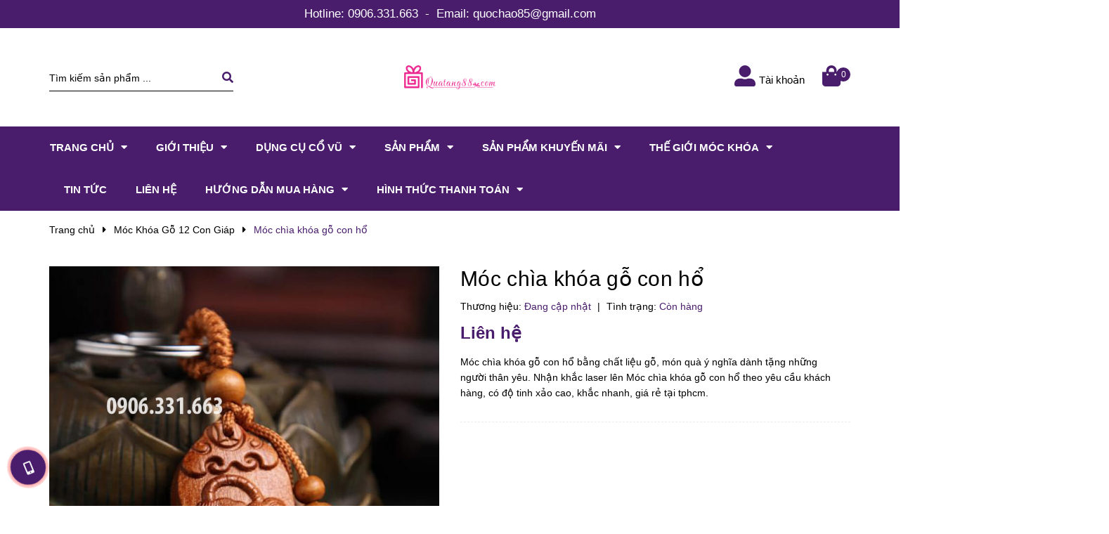

--- FILE ---
content_type: text/html; charset=utf-8
request_url: https://www.quatang88.com/moc-chia-khoa-go-con-ho
body_size: 27974
content:
<!DOCTYPE html>
<html lang="vi">
	<head>
		<meta charset="UTF-8" />
		<meta name="viewport" content="width=device-width, initial-scale=1, maximum-scale=1">			
		<title>
			Móc chìa khóa gỗ con hổ
			
			
			 shop quà tặng 88			
		</title>
		<!-- ================= Page description ================== -->
		
		<meta name="description" content="Móc chìa khóa gỗ con hổ bằng chất liệu gỗ, món quà ý nghĩa dành tặng những người thân yêu. Nhận khắc laser lên Móc chìa khóa gỗ con hổ theo yêu cầu khách hàng, có độ tinh xảo cao, khắc nhanh, giá rẻ tại tphcm.">
		
		<!-- ================= Meta ================== -->
		<meta name="keywords" content="Móc chìa khóa gỗ con hổ, Móc Khóa Gỗ 12 Con Giáp, Móc Khóa Gỗ, Sản phẩm mới, Sản phẩm khuyến mãi, Sản phẩm nổi bật, bán móc khóa khắc laser, gỗ xoan đào, khắc chữ lên móc khóa, khắc chữ móc khóa, khắc laser theo yêu cầu, khắc móc khóa laser, khắc tên lên móc khóa, làm móc khóa gỗ theo yêu cầu, móc chìa khóa giá rẻ, móc chìa khóa gỗ, móc chìa khóa gỗ con hổ, móc chìa khóa in logo, móc chìa khóa đẹp, móc khóa bằng gỗ khắc tên, móc khóa con hổ bằng gỗ, móc khóa gỗ, móc khóa gỗ 12 con giáp, móc khóa gỗ giá rẻ, móc khóa gỗ giá sỉ, móc khóa gỗ khắc laser, móc khóa gỗ xoan đào, móc khóa khắc bằng laser, móc khóa khắc tên, móc khóa khắc tên theo yêu cầu, móc khóa phong thủy cho người tuổi dần, móc khóa đẹp độc, móc khóa độc lạ, móc treo chìa khóa, mua móc khóa bằng gỗ, shop móc khóa gỗ, sỉ lẻ móc khóa gỗ, shop quà tặng 88, www.quatang88.com"/>		
		<link rel="canonical" href="https://www.quatang88.com/moc-chia-khoa-go-con-ho"/>
		<meta name='revisit-after' content='1 days' />

		
		<meta name="robots" content="noodp,index,follow" />
		
		<!-- ================= Favicon ================== -->
		
		<link rel="icon" href="//bizweb.dktcdn.net/100/351/993/themes/717558/assets/favicon.png?1614938468257" type="image/x-icon" />
		
		<!-- ================= Google Fonts ================== -->
		
		
		
		<link href="//fonts.googleapis.com/css?family=Roboto+Condensed:400,700" rel="stylesheet" type="text/css" media="all" />
		
		
		<!-- Facebook Open Graph meta tags -->
		

	<meta property="og:type" content="product">
	<meta property="og:title" content="Móc chìa khóa gỗ con hổ">
	
		<meta property="og:image" content="https://bizweb.dktcdn.net/thumb/grande/100/351/993/products/moc-chia-khoa-go-con-ho-2-1.jpg?v=1566273306600">
		<meta property="og:image:secure_url" content="https://bizweb.dktcdn.net/thumb/grande/100/351/993/products/moc-chia-khoa-go-con-ho-2-1.jpg?v=1566273306600">
	
		<meta property="og:image" content="https://bizweb.dktcdn.net/thumb/grande/100/351/993/products/moc-chia-khoa-go-con-ho1-2.jpg?v=1566273307113">
		<meta property="og:image:secure_url" content="https://bizweb.dktcdn.net/thumb/grande/100/351/993/products/moc-chia-khoa-go-con-ho1-2.jpg?v=1566273307113">
	
		<meta property="og:image" content="https://bizweb.dktcdn.net/thumb/grande/100/351/993/products/moc-chia-khoa-go-con-ho2-2.jpg?v=1566273307473">
		<meta property="og:image:secure_url" content="https://bizweb.dktcdn.net/thumb/grande/100/351/993/products/moc-chia-khoa-go-con-ho2-2.jpg?v=1566273307473">
	
	<meta property="og:price:amount" content="0">
	<meta property="og:price:currency" content="VND">

<meta property="og:description" content="Móc chìa khóa gỗ con hổ bằng chất liệu gỗ, món quà ý nghĩa dành tặng những người thân yêu. Nhận khắc laser lên Móc chìa khóa gỗ con hổ theo yêu cầu khách hàng, có độ tinh xảo cao, khắc nhanh, giá rẻ tại tphcm.">
<meta property="og:url" content="https://www.quatang88.com/moc-chia-khoa-go-con-ho">
<meta property="og:site_name" content="shop quà tặng 88">		

		<!-- Plugin CSS -->
		<link rel="stylesheet" href="https://cdnjs.cloudflare.com/ajax/libs/Swiper/3.4.2/css/swiper.min.css">
		


		<script>
			var template = 'product';
		</script>
		<link href="https://cdnjs.cloudflare.com/ajax/libs/simple-line-icons/2.4.1/css/simple-line-icons.min.css" rel="stylesheet" type="text/css" media="all" />
		<link rel="stylesheet" href="https://use.fontawesome.com/releases/v5.0.13/css/all.css" integrity="sha384-DNOHZ68U8hZfKXOrtjWvjxusGo9WQnrNx2sqG0tfsghAvtVlRW3tvkXWZh58N9jp" crossorigin="anonymous">
		<link href="//bizweb.dktcdn.net/100/351/993/themes/717558/assets/plugin.scss.css?1614938468257" rel="stylesheet" type="text/css" media="all" />
		<!-- Build Main CSS -->								
		<link href="//bizweb.dktcdn.net/100/351/993/themes/717558/assets/base.scss.css?1614938468257" rel="stylesheet" type="text/css" media="all" />		
		<link href="//bizweb.dktcdn.net/100/351/993/themes/717558/assets/style.scss.css?1614938468257" rel="stylesheet" type="text/css" media="all" />		
		<link href="//bizweb.dktcdn.net/100/351/993/themes/717558/assets/module.scss.css?1614938468257" rel="stylesheet" type="text/css" media="all" />
		<link href="//bizweb.dktcdn.net/100/351/993/themes/717558/assets/responsive.scss.css?1614938468257" rel="stylesheet" type="text/css" media="all" />
		
		<!-- Header JS -->	
		<script src="//bizweb.dktcdn.net/100/351/993/themes/717558/assets/jquery-2.2.3.min.js?1614938468257" type="text/javascript"></script>
		<!-- Bizweb javascript customer -->
		

		<!-- Bizweb conter for header -->
		<script>
	var Bizweb = Bizweb || {};
	Bizweb.store = 'quatang88.mysapo.net';
	Bizweb.id = 351993;
	Bizweb.theme = {"id":717558,"name":"Cool Gift","role":"main"};
	Bizweb.template = 'product';
	if(!Bizweb.fbEventId)  Bizweb.fbEventId = 'xxxxxxxx-xxxx-4xxx-yxxx-xxxxxxxxxxxx'.replace(/[xy]/g, function (c) {
	var r = Math.random() * 16 | 0, v = c == 'x' ? r : (r & 0x3 | 0x8);
				return v.toString(16);
			});		
</script>
<script>
	(function () {
		function asyncLoad() {
			var urls = ["https://googleshopping.sapoapps.vn/conversion-tracker/global-tag/3296.js?store=quatang88.mysapo.net","https://googleshopping.sapoapps.vn/conversion-tracker/event-tag/3296.js?store=quatang88.mysapo.net","https://google-shopping.sapoapps.vn/conversion-tracker/global-tag/2690.js?store=quatang88.mysapo.net","https://google-shopping.sapoapps.vn/conversion-tracker/event-tag/2690.js?store=quatang88.mysapo.net"];
			for (var i = 0; i < urls.length; i++) {
				var s = document.createElement('script');
				s.type = 'text/javascript';
				s.async = true;
				s.src = urls[i];
				var x = document.getElementsByTagName('script')[0];
				x.parentNode.insertBefore(s, x);
			}
		};
		window.attachEvent ? window.attachEvent('onload', asyncLoad) : window.addEventListener('load', asyncLoad, false);
	})();
</script>


<script>
	window.BizwebAnalytics = window.BizwebAnalytics || {};
	window.BizwebAnalytics.meta = window.BizwebAnalytics.meta || {};
	window.BizwebAnalytics.meta.currency = 'VND';
	window.BizwebAnalytics.tracking_url = '/s';

	var meta = {};
	
	meta.product = {"id": 15532472, "vendor": "", "name": "Móc chìa khóa gỗ con hổ",
	"type": "", "price": 0 };
	
	
	for (var attr in meta) {
	window.BizwebAnalytics.meta[attr] = meta[attr];
	}
</script>

	
		<script src="/dist/js/stats.min.js?v=96f2ff2"></script>
	












		<script>var ProductReviewsAppUtil=ProductReviewsAppUtil || {};</script>
	</head>
	<body>
		<div class="hidden-md hidden-lg opacity_menu"></div>
		<!-- Main content -->
		<!-- Menu mobile -->
<div id="mySidenav" class="sidenav menu_mobile hidden-md hidden-lg">
	<div class="top_menu_mobile">
		<span class="close_menu">
		</span>
	</div>
	<div class="content_memu_mb">
		<div class="link_list_mobile">
			<ul class="ct-mobile hidden">
				

			</ul>
			<ul class="ct-mobile">
				
				<li class="level0 level-top parent level_ico">
					<a href="/">Trang chủ</a>
					
					<i class="ti-plus hide_close"></i>
					<ul class="level0 sub-menu" style="display:none;">
						
					</ul>
					
				</li>
				
				<li class="level0 level-top parent level_ico">
					<a href="/gioi-thieu">Giới thiệu</a>
					
					<i class="ti-plus hide_close"></i>
					<ul class="level0 sub-menu" style="display:none;">
						
					</ul>
					
				</li>
				
				<li class="level0 level-top parent level_ico">
					<a href="/dung-cu-co-vu">DỤNG CỤ CỔ VŨ</a>
					
					<i class="ti-plus hide_close"></i>
					<ul class="level0 sub-menu" style="display:none;">
						
						<li class="level1">
							<a href="/lightstick-phat-sang"><span>Lightstick Phát Sáng</span></a>
							
							<i class="ti-plus hide_close"></i>
							<ul class="level1 sub-menu" style="display:none;">
								
								<li class="level2">
									<a href="/lightstick-led"><span>Lightstick Led</span></a>
								</li>
								
								<li class="level2">
									<a href="/dat-lam-lightstick"><span>Đặt Làm Lightstick 2D</span></a>
								</li>
								
								<li class="level2">
									<a href="/lightstick-kpop-3d"><span>Lightstick Kpop 3D</span></a>
								</li>
								
							</ul>
							
						</li>
						
						<li class="level1">
							<a href="/gay-co-vu-phat-sang"><span>Gậy Cổ Vũ Phát Sáng</span></a>
							
						</li>
						
						<li class="level1">
							<a href="/bong-dap-co-vu"><span>Bóng Đập Cổ Vũ</span></a>
							
						</li>
						
						<li class="level1">
							<a href="/bong-tua-co-vu"><span>Bông Tua Cổ Vũ</span></a>
							
						</li>
						
						<li class="level1">
							<a href="/que-phat-sang-da-quang"><span>Que Phát Sáng Dạ Quang</span></a>
							
							<i class="ti-plus hide_close"></i>
							<ul class="level1 sub-menu" style="display:none;">
								
								<li class="level2">
									<a href="/hop-da-quang-100-que"><span>Ống Dạ Quang Que</span></a>
								</li>
								
								<li class="level2">
									<a href="/mat-kinh-da-quang-phat-sang"><span>Mắt Kính Dạ Quang Phát Sáng</span></a>
								</li>
								
								<li class="level2">
									<a href="/san-pham-da-quang"><span>Sản Phẩm Que Dạ Quang - Glow Stick</span></a>
								</li>
								
							</ul>
							
						</li>
						
						<li class="level1">
							<a href="/vong-tay-led"><span>Vòng Tay Led</span></a>
							
							<i class="ti-plus hide_close"></i>
							<ul class="level1 sub-menu" style="display:none;">
								
								<li class="level2">
									<a href="/dieu-khien-vong-phat-sang-led"><span>Điều Khiển Vòng Phát Sáng Led</span></a>
								</li>
								
								<li class="level2">
									<a href="/vong-led-15-mau"><span>Vòng Led 15 Màu</span></a>
								</li>
								
								<li class="level2">
									<a href="/vong-deo-tay-cam-ung-phat-sang-led"><span>Vòng Đeo Tay Cảm Ứng Phát Sáng Led</span></a>
								</li>
								
								<li class="level2">
									<a href="/vong-tay-phat-sang-led-3-che-do"><span>Vòng Tay Phát Sáng Led 3 Chế Độ</span></a>
								</li>
								
								<li class="level2">
									<a href="/vong-tay-led-dan-logo-theo-yeu-cau"><span>Vòng tay led dán logo theo yêu cầu</span></a>
								</li>
								
							</ul>
							
						</li>
						
						<li class="level1">
							<a href="/mat-kinh-den-led"><span>Mắt Kính Đèn Led</span></a>
							
							<i class="ti-plus hide_close"></i>
							<ul class="level1 sub-menu" style="display:none;">
								
								<li class="level2">
									<a href="/kinh-sac-led-phat-sang"><span>Kính Sạc Led Phát Sáng</span></a>
								</li>
								
								<li class="level2">
									<a href="/kinh-phat-sang-el-glasses"><span>Kính Phát Sáng EL Glasses</span></a>
								</li>
								
								<li class="level2">
									<a href="/kinh-sac-led-cam-ung"><span>Kính Sạc Led Cảm Ứng</span></a>
								</li>
								
								<li class="level2">
									<a href="/kinh-led-sang-3-che-do"><span>Kính Led Sáng 3 Chế Độ</span></a>
								</li>
								
								<li class="level2">
									<a href="/mat-kinh-led-phat-sang-the-he-moi"><span>Mắt kính led phát sáng thế hệ mới</span></a>
								</li>
								
							</ul>
							
						</li>
						
						<li class="level1">
							<a href="/gang-tay-den-led"><span>Găng Tay Đèn Led</span></a>
							
						</li>
						
						<li class="level1">
							<a href="/nhan-phat-sang"><span>Nhẫn Phát Sáng</span></a>
							
						</li>
						
						<li class="level1">
							<a href="/non-led-phat-sang"><span>Nón Led Phát Sáng</span></a>
							
						</li>
						
						<li class="level1">
							<a href="/de-lot-ly-phat-sang"><span>Đế Lót Ly Phát Sáng</span></a>
							
						</li>
						
						<li class="level1">
							<a href="/do-halloween"><span>Đồ Halloween</span></a>
							
						</li>
						
						<li class="level1">
							<a href="/day-giay-phat-sang"><span>Dây Giày Phát Sáng</span></a>
							
						</li>
						
						<li class="level1">
							<a href="/co-cam-tay"><span>Cờ Cầm Tay</span></a>
							
						</li>
						
					</ul>
					
				</li>
				
				<li class="level0 level-top parent level_ico">
					<a href="/collections/all">Sản phẩm</a>
					
					<i class="ti-plus hide_close"></i>
					<ul class="level0 sub-menu" style="display:none;">
						
						<li class="level1">
							<a href="/cat-khac-laser-theo-yeu-cau"><span>CẮT KHẮC LASER THEO YÊU CẦU</span></a>
							
							<i class="ti-plus hide_close"></i>
							<ul class="level1 sub-menu" style="display:none;">
								
								<li class="level2">
									<a href="/khac-laser-mica"><span>Khắc Laser Mica</span></a>
								</li>
								
								<li class="level2">
									<a href="/khac-laser-tren-go"><span>Khắc Laser Trên Gỗ</span></a>
								</li>
								
								<li class="level2">
									<a href="/khac-laser-tren-da"><span>Khắc Laser Trên Da</span></a>
								</li>
								
								<li class="level2">
									<a href="/khac-laser-logo-kim-loai"><span>Khắc Laser Logo Kim Loại</span></a>
								</li>
								
								<li class="level2">
									<a href="/khac-thong-so-ky-thuat"><span>Khắc Thông Số Kỹ Thuật</span></a>
								</li>
								
								<li class="level2">
									<a href="/khac-laser-tren-inox"><span>Khắc Laser bảng Tên Inox</span></a>
								</li>
								
							</ul>
							
						</li>
						
						<li class="level1">
							<a href="/den-led-trang-tri"><span>ĐÈN LED TRANG TRÍ</span></a>
							
							<i class="ti-plus hide_close"></i>
							<ul class="level1 sub-menu" style="display:none;">
								
								<li class="level2">
									<a href="/den-trang-tri-chai-ruou"><span>Đèn Trang Trí Chai Rượu</span></a>
								</li>
								
								<li class="level2">
									<a href="/den-led-trang-tri-ngoai-troi"><span>Đèn Led Trang Trí Ngoài Trời</span></a>
								</li>
								
							</ul>
							
						</li>
						
						<li class="level1">
							<a href="/den-ngu-the-he-moi"><span>ĐÈN NGỦ THẾ HỆ MỚI</span></a>
							
						</li>
						
						<li class="level1">
							<a href="/xi-ngau"><span>XÍ NGẦU</span></a>
							
						</li>
						
						<li class="level1">
							<a href="/de-xoay-360-do"><span>ĐẾ XOAY 360 ĐỘ</span></a>
							
						</li>
						
					</ul>
					
				</li>
				
				<li class="level0 level-top parent level_ico">
					<a href="/collections/all">Sản phẩm khuyến mãi</a>
					
					<i class="ti-plus hide_close"></i>
					<ul class="level0 sub-menu" style="display:none;">
						
						<li class="level1">
							<a href="/nen-dien-tu"><span>NẾN ĐIỆN TỬ</span></a>
							
							<i class="ti-plus hide_close"></i>
							<ul class="level1 sub-menu" style="display:none;">
								
								<li class="level2">
									<a href="/nen-sap-dien-tu"><span>Nến Sáp Điện Tử</span></a>
								</li>
								
								<li class="level2">
									<a href="/den-cay-sap-thom"><span>Đèn Cầy Sáp Thơm</span></a>
								</li>
								
								<li class="level2">
									<a href="/den-cay-sap-dien-tu-hoa-van"><span>Đèn Cầy Sáp Điện Tử Hoa Văn</span></a>
								</li>
								
								<li class="level2">
									<a href="/den-nen-tin-nguong"><span>Đèn Nến Tín Ngưỡng</span></a>
								</li>
								
								<li class="level2">
									<a href="/nen-tealight"><span>Nến Tealight</span></a>
								</li>
								
							</ul>
							
						</li>
						
						<li class="level1">
							<a href="/san-pham-may-massage"><span>SẢN PHẨM MÁY MASSAGE</span></a>
							
							<i class="ti-plus hide_close"></i>
							<ul class="level1 sub-menu" style="display:none;">
								
								<li class="level2">
									<a href="/hot-belt"><span>Hot Belt</span></a>
								</li>
								
							</ul>
							
						</li>
						
						<li class="level1">
							<a href="/do-dung-tien-ich-1"><span>ĐỒ DÙNG TIỆN ÍCH</span></a>
							
						</li>
						
					</ul>
					
				</li>
				
				<li class="level0 level-top parent level_ico">
					<a href="/the-gioi-moc-khoa">THẾ GIỚI MÓC KHÓA</a>
					
					<i class="ti-plus hide_close"></i>
					<ul class="level0 sub-menu" style="display:none;">
						
						<li class="level1">
							<a href="/moc-khoa-jobon-honest"><span>Móc Khóa Jobon - Honest</span></a>
							
							<i class="ti-plus hide_close"></i>
							<ul class="level1 sub-menu" style="display:none;">
								
								<li class="level2">
									<a href="/moc-khoa-jobon"><span>Móc Khóa Jobon</span></a>
								</li>
								
								<li class="level2">
									<a href="/moc-khoa-honest"><span>Móc Khóa Honest</span></a>
								</li>
								
							</ul>
							
						</li>
						
						<li class="level1">
							<a href="/moc-khoa-doc-la"><span>Móc Khóa Độc Lạ</span></a>
							
							<i class="ti-plus hide_close"></i>
							<ul class="level1 sub-menu" style="display:none;">
								
								<li class="level2">
									<a href="/moc-khoa-hinh-may-bay"><span>Móc Khóa Hình Máy Bay</span></a>
								</li>
								
								<li class="level2">
									<a href="/moc-khoa-xe-dep"><span>Móc Khóa Xe Đẹp</span></a>
								</li>
								
								<li class="level2">
									<a href="/moc-khoa-the-thao"><span>Móc Khóa Thể Thao</span></a>
								</li>
								
								<li class="level2">
									<a href="/moc-khoa-nhac-cu"><span>Móc Khóa Nhạc Cụ</span></a>
								</li>
								
								<li class="level2">
									<a href="/moc-khoa-dung-cu"><span>Móc Khóa Dụng Cụ</span></a>
								</li>
								
								<li class="level2">
									<a href="/moc-khoa-hinh-thu-cung"><span>Móc Khóa Hình Thú Cưng</span></a>
								</li>
								
								<li class="level2">
									<a href="/moc-khoa-khung-hinh"><span>Móc Khóa Khung Hình</span></a>
								</li>
								
								<li class="level2">
									<a href="/moc-khoa-da-nang"><span>Móc Khóa Đa Năng</span></a>
								</li>
								
								<li class="level2">
									<a href="/moc-khoa-day-da"><span>Móc Khóa Dây Da</span></a>
								</li>
								
							</ul>
							
						</li>
						
						<li class="level1">
							<a href="/moc-khoa-cap-tinh-nhan"><span>Móc Khóa Cặp Tình Nhân</span></a>
							
						</li>
						
						<li class="level1">
							<a href="/moc-khoa-go"><span>Móc Khóa Gỗ</span></a>
							
							<i class="ti-plus hide_close"></i>
							<ul class="level1 sub-menu" style="display:none;">
								
								<li class="level2">
									<a href="/moc-khoa-go-hinh-phat"><span>Móc Khóa Gỗ Hình Phật</span></a>
								</li>
								
								<li class="level2">
									<a href="/moc-khoa-go-phong-thuy"><span>Móc Khóa Gỗ Phong Thủy</span></a>
								</li>
								
								<li class="level2">
									<a href="/moc-khoa-go-12-con-giap"><span>Móc Khóa Gỗ 12 Con Giáp</span></a>
								</li>
								
								<li class="level2">
									<a href="/qua-tang-tu-go"><span>Qùa tặng từ gỗ</span></a>
								</li>
								
							</ul>
							
						</li>
						
					</ul>
					
				</li>
				
				<li class="level0 level-top parent level_ico">
					<a href="/tin-tuc">Tin tức</a>
					
				</li>
				
				<li class="level0 level-top parent level_ico">
					<a href="/lien-he">Liên hệ</a>
					
				</li>
				
				<li class="level0 level-top parent level_ico">
					<a href="/huong-dan-mua-hang">Hướng dẫn mua hàng</a>
					
					<i class="ti-plus hide_close"></i>
					<ul class="level0 sub-menu" style="display:none;">
						
					</ul>
					
				</li>
				
				<li class="level0 level-top parent level_ico">
					<a href="/hinh-thuc-thanh-toan">Hình thức thanh toán</a>
					
					<i class="ti-plus hide_close"></i>
					<ul class="level0 sub-menu" style="display:none;">
						
					</ul>
					
				</li>
				
			</ul>
			<ul class="ct-mobile login_mobile hidden-sm hidden-md hidden-lg">
				
				<li class="level0 level-top parent level_ico"><a href="/account/login"  title="Đăng nhập"><i class="fas fa-user"></i>Đăng nhập</a></li>
				<li class="level0 level-top parent level_ico"><a href="/account/register" title="Đăng ký"><i class="fas fa-user-plus"></i>Đăng ký</a></li>
				
			</ul>
		</div>
	</div>
</div>
<!-- End -->
<header class="header">
	
<div class="hidden-xs">
	<div class="wrap_top_bar">
		<span> Hotline:</span>
		
		<a href="tel:0906.331.663">0906.331.663</a>
		
		<span class="hidden-sm">-</span>
		<span class="email_h">
			<span> Email:</span>
			
			<a href="mailto:quochao85@gmail.com">quochao85@gmail.com</a>
			

		</span>
	</div>
</div>

	<div class="mid-header wid_100">
		<div class="container">
			<div class="row">
				<div class="content_header">
					<div class="header-main">
						<div class="menu-bar-h nav-mobile-button hidden-md hidden-lg">
							<i class="fas fa-bars"></i>
						</div>
						<div class="col-lg-3 col-md-3 col-sm-12 col-xs-12">
							<div class="flex_155">
								
<div class="header_search header_searchs hidden-sm hidden-xs">
	
	<form action="/search" method="get" class="input-group search-bar" role="search">
		<input type="hidden" name="type" value="product">
		<input type="search" name="query" value="" placeholder="Tìm kiếm sản phẩm ..." class="input-group-field st-default-search-input search-text">
		<span class="input-group-btn">
			<button class="btn icon-fallback-text">
				<span class="fas fa-search" ></span> 
			</button>
		</span>
	</form>
</div>
							</div>
						</div>
						<div class="col-lg-6 col-md-6 col-sm-12 col-xs-12"> 
							<div class="logo flex_155">
								
								<a href="/" class="logo-wrapper ">					
									<img src="//bizweb.dktcdn.net/100/351/993/themes/717558/assets/logo.png?1614938468257" alt="logo ">					
								</a>
								
							</div>
						</div>
						<div class="col-lg-3 col-md-3 col-sm-12 col-xs-12">

							<div class="top-cart-contain f-right flex_155 topbar_right">
								<ul class="ul-account hidden-xs">
									<li class="login_content">
										<a class="click_account">
											<i class="fas fa-user-alt icons"></i><span class="hidden-md">Tài khoản</span>
										</a>
										<ul class="ul_account">
											<li><a href="/account/login">Đăng nhập</a></li>
											<li><a href="/account/register">Đăng ký</a></li>
										</ul>
									</li>
								</ul>
								<div class="mini-cart text-xs-center">
									<div class="heading-cart cart_header">
										<a class="img_hover_cart" href="/cart" title="Giỏ hàng">
											<div class="icon_hotline">
												<i class="fas fa-shopping-bag icons"></i>
												<span class="count_item count_item_pr"></span>
											</div>
										</a>

									</div>	
									<div class="top-cart-content hidden-xs hidde-sm hidden-sm">					
										<ul id="cart-sidebar" class="mini-products-list count_li">
											<li class="list-item">
												<ul></ul>
											</li>
											<li class="action">
												<ul>
													<li class="li-fix-1">
														<div class="top-subtotal">
															Tổng tiền thanh toán: 
															<span class="price"></span>
														</div>
													</li>
													<li class="li-fix-2" style="">
														<div class="actions">
															<a href="/cart" class="btn btn-primary" title="Giỏ hàng">
																<span>Giỏ hàng</span>
															</a>
															<a href="/checkout" class="btn btn-checkout btn-gray" title="Thanh toán">
																<span>Thanh toán</span>
															</a>
														</div>
													</li>
												</ul>
											</li>
										</ul>
									</div>
								</div>
							</div>
						</div>
					</div>

				</div>
			</div>
		</div>
	</div>
	<div class="menu_search_mobi hidden-md hidden-lg">

		<div class="header_search header_searchs ">

			<form action="/search" method="get" class="input-group search-bar" role="search">
				<input type="hidden" name="type" value="product">
				<input type="search" name="query" value="" placeholder="Tìm kiếm sản phẩm ..." class="input-group-field st-default-search-input search-text">
				<span class="input-group-btn">
					<button class="btn icon-fallback-text">
						<span class="fas fa-search" ></span> 
					</button>
				</span>
			</form>
		</div>
	</div>
	<div class="wrap_main hidden-xs hidden-sm">
	<div class="container">
		<div class="row">
			<div class="col-lg-12 col-md-12 col-sm-12 col-xs-12">
				<div class="bg-header-nav hidden-xs hidden-sm">
					<div>
						<div class= "row row-noGutter-2">
							<nav class="header-nav">
								<ul class="item_big">
									
									
									

									<li class="nav-item ">
										<a class="a-img" href="/">
											<span>Trang chủ</span><i class="fa fa-caret-down"></i>
										</a>
										<ul class="item_small hidden-sm hidden-xs">
											
										</ul>
									</li>

									
									
									
									

									<li class="nav-item ">
										<a class="a-img" href="/gioi-thieu">
											<span>Giới thiệu</span><i class="fa fa-caret-down"></i>
										</a>
										<ul class="item_small hidden-sm hidden-xs">
											
										</ul>
									</li>

									
									
									
									

									<li class="nav-item ">
										<a class="a-img" href="/dung-cu-co-vu">
											<span>DỤNG CỤ CỔ VŨ</span><i class="fa fa-caret-down"></i>
										</a>
										<ul class="item_small hidden-sm hidden-xs">
											
											<li>
												<a href="/lightstick-phat-sang" title="">Lightstick Phát Sáng <i class="fa fa-caret-right"></i></a>
												
												<ul>
													
													<li>
														<a href="/lightstick-led" title="">Lightstick Led</a>
													</li>
													
													<li>
														<a href="/dat-lam-lightstick" title="">Đặt Làm Lightstick 2D</a>
													</li>
													
													<li>
														<a href="/lightstick-kpop-3d" title="">Lightstick Kpop 3D</a>
													</li>
													
												</ul>
												
											</li>
											
											<li>
												<a href="/gay-co-vu-phat-sang" title="">Gậy Cổ Vũ Phát Sáng </a>
												
											</li>
											
											<li>
												<a href="/bong-dap-co-vu" title="">Bóng Đập Cổ Vũ </a>
												
											</li>
											
											<li>
												<a href="/bong-tua-co-vu" title="">Bông Tua Cổ Vũ </a>
												
											</li>
											
											<li>
												<a href="/que-phat-sang-da-quang" title="">Que Phát Sáng Dạ Quang <i class="fa fa-caret-right"></i></a>
												
												<ul>
													
													<li>
														<a href="/hop-da-quang-100-que" title="">Ống Dạ Quang Que</a>
													</li>
													
													<li>
														<a href="/mat-kinh-da-quang-phat-sang" title="">Mắt Kính Dạ Quang Phát Sáng</a>
													</li>
													
													<li>
														<a href="/san-pham-da-quang" title="">Sản Phẩm Que Dạ Quang - Glow Stick</a>
													</li>
													
												</ul>
												
											</li>
											
											<li>
												<a href="/vong-tay-led" title="">Vòng Tay Led <i class="fa fa-caret-right"></i></a>
												
												<ul>
													
													<li>
														<a href="/dieu-khien-vong-phat-sang-led" title="">Điều Khiển Vòng Phát Sáng Led</a>
													</li>
													
													<li>
														<a href="/vong-led-15-mau" title="">Vòng Led 15 Màu</a>
													</li>
													
													<li>
														<a href="/vong-deo-tay-cam-ung-phat-sang-led" title="">Vòng Đeo Tay Cảm Ứng Phát Sáng Led</a>
													</li>
													
													<li>
														<a href="/vong-tay-phat-sang-led-3-che-do" title="">Vòng Tay Phát Sáng Led 3 Chế Độ</a>
													</li>
													
													<li>
														<a href="/vong-tay-led-dan-logo-theo-yeu-cau" title="">Vòng tay led dán logo theo yêu cầu</a>
													</li>
													
												</ul>
												
											</li>
											
											<li>
												<a href="/mat-kinh-den-led" title="">Mắt Kính Đèn Led <i class="fa fa-caret-right"></i></a>
												
												<ul>
													
													<li>
														<a href="/kinh-sac-led-phat-sang" title="">Kính Sạc Led Phát Sáng</a>
													</li>
													
													<li>
														<a href="/kinh-phat-sang-el-glasses" title="">Kính Phát Sáng EL Glasses</a>
													</li>
													
													<li>
														<a href="/kinh-sac-led-cam-ung" title="">Kính Sạc Led Cảm Ứng</a>
													</li>
													
													<li>
														<a href="/kinh-led-sang-3-che-do" title="">Kính Led Sáng 3 Chế Độ</a>
													</li>
													
													<li>
														<a href="/mat-kinh-led-phat-sang-the-he-moi" title="">Mắt kính led phát sáng thế hệ mới</a>
													</li>
													
												</ul>
												
											</li>
											
											<li>
												<a href="/gang-tay-den-led" title="">Găng Tay Đèn Led </a>
												
											</li>
											
											<li>
												<a href="/nhan-phat-sang" title="">Nhẫn Phát Sáng </a>
												
											</li>
											
											<li>
												<a href="/non-led-phat-sang" title="">Nón Led Phát Sáng </a>
												
											</li>
											
											<li>
												<a href="/de-lot-ly-phat-sang" title="">Đế Lót Ly Phát Sáng </a>
												
											</li>
											
											<li>
												<a href="/do-halloween" title="">Đồ Halloween </a>
												
											</li>
											
											<li>
												<a href="/day-giay-phat-sang" title="">Dây Giày Phát Sáng </a>
												
											</li>
											
											<li>
												<a href="/co-cam-tay" title="">Cờ Cầm Tay </a>
												
											</li>
											
										</ul>
									</li>

									
									
									
									

									<li class="nav-item ">
										<a class="a-img" href="/collections/all">
											<span>Sản phẩm</span><i class="fa fa-caret-down"></i>
										</a>
										<ul class="item_small hidden-sm hidden-xs">
											
											<li>
												<a href="/cat-khac-laser-theo-yeu-cau" title="">CẮT KHẮC LASER THEO YÊU CẦU <i class="fa fa-caret-right"></i></a>
												
												<ul>
													
													<li>
														<a href="/khac-laser-mica" title="">Khắc Laser Mica</a>
													</li>
													
													<li>
														<a href="/khac-laser-tren-go" title="">Khắc Laser Trên Gỗ</a>
													</li>
													
													<li>
														<a href="/khac-laser-tren-da" title="">Khắc Laser Trên Da</a>
													</li>
													
													<li>
														<a href="/khac-laser-logo-kim-loai" title="">Khắc Laser Logo Kim Loại</a>
													</li>
													
													<li>
														<a href="/khac-thong-so-ky-thuat" title="">Khắc Thông Số Kỹ Thuật</a>
													</li>
													
													<li>
														<a href="/khac-laser-tren-inox" title="">Khắc Laser bảng Tên Inox</a>
													</li>
													
												</ul>
												
											</li>
											
											<li>
												<a href="/den-led-trang-tri" title="">ĐÈN LED TRANG TRÍ <i class="fa fa-caret-right"></i></a>
												
												<ul>
													
													<li>
														<a href="/den-trang-tri-chai-ruou" title="">Đèn Trang Trí Chai Rượu</a>
													</li>
													
													<li>
														<a href="/den-led-trang-tri-ngoai-troi" title="">Đèn Led Trang Trí Ngoài Trời</a>
													</li>
													
												</ul>
												
											</li>
											
											<li>
												<a href="/den-ngu-the-he-moi" title="">ĐÈN NGỦ THẾ HỆ MỚI </a>
												
											</li>
											
											<li>
												<a href="/xi-ngau" title="">XÍ NGẦU </a>
												
											</li>
											
											<li>
												<a href="/de-xoay-360-do" title="">ĐẾ XOAY 360 ĐỘ </a>
												
											</li>
											
										</ul>
									</li>

									
									
									
									

									<li class="nav-item ">
										<a class="a-img" href="/collections/all">
											<span>Sản phẩm khuyến mãi</span><i class="fa fa-caret-down"></i>
										</a>
										<ul class="item_small hidden-sm hidden-xs">
											
											<li>
												<a href="/nen-dien-tu" title="">NẾN ĐIỆN TỬ <i class="fa fa-caret-right"></i></a>
												
												<ul>
													
													<li>
														<a href="/nen-sap-dien-tu" title="">Nến Sáp Điện Tử</a>
													</li>
													
													<li>
														<a href="/den-cay-sap-thom" title="">Đèn Cầy Sáp Thơm</a>
													</li>
													
													<li>
														<a href="/den-cay-sap-dien-tu-hoa-van" title="">Đèn Cầy Sáp Điện Tử Hoa Văn</a>
													</li>
													
													<li>
														<a href="/den-nen-tin-nguong" title="">Đèn Nến Tín Ngưỡng</a>
													</li>
													
													<li>
														<a href="/nen-tealight" title="">Nến Tealight</a>
													</li>
													
												</ul>
												
											</li>
											
											<li>
												<a href="/san-pham-may-massage" title="">SẢN PHẨM MÁY MASSAGE <i class="fa fa-caret-right"></i></a>
												
												<ul>
													
													<li>
														<a href="/hot-belt" title="">Hot Belt</a>
													</li>
													
												</ul>
												
											</li>
											
											<li>
												<a href="/do-dung-tien-ich-1" title="">ĐỒ DÙNG TIỆN ÍCH </a>
												
											</li>
											
										</ul>
									</li>

									
									
									
									

									<li class="nav-item ">
										<a class="a-img" href="/the-gioi-moc-khoa">
											<span>THẾ GIỚI MÓC KHÓA</span><i class="fa fa-caret-down"></i>
										</a>
										<ul class="item_small hidden-sm hidden-xs">
											
											<li>
												<a href="/moc-khoa-jobon-honest" title="">Móc Khóa Jobon - Honest <i class="fa fa-caret-right"></i></a>
												
												<ul>
													
													<li>
														<a href="/moc-khoa-jobon" title="">Móc Khóa Jobon</a>
													</li>
													
													<li>
														<a href="/moc-khoa-honest" title="">Móc Khóa Honest</a>
													</li>
													
												</ul>
												
											</li>
											
											<li>
												<a href="/moc-khoa-doc-la" title="">Móc Khóa Độc Lạ <i class="fa fa-caret-right"></i></a>
												
												<ul>
													
													<li>
														<a href="/moc-khoa-hinh-may-bay" title="">Móc Khóa Hình Máy Bay</a>
													</li>
													
													<li>
														<a href="/moc-khoa-xe-dep" title="">Móc Khóa Xe Đẹp</a>
													</li>
													
													<li>
														<a href="/moc-khoa-the-thao" title="">Móc Khóa Thể Thao</a>
													</li>
													
													<li>
														<a href="/moc-khoa-nhac-cu" title="">Móc Khóa Nhạc Cụ</a>
													</li>
													
													<li>
														<a href="/moc-khoa-dung-cu" title="">Móc Khóa Dụng Cụ</a>
													</li>
													
													<li>
														<a href="/moc-khoa-hinh-thu-cung" title="">Móc Khóa Hình Thú Cưng</a>
													</li>
													
													<li>
														<a href="/moc-khoa-khung-hinh" title="">Móc Khóa Khung Hình</a>
													</li>
													
													<li>
														<a href="/moc-khoa-da-nang" title="">Móc Khóa Đa Năng</a>
													</li>
													
													<li>
														<a href="/moc-khoa-day-da" title="">Móc Khóa Dây Da</a>
													</li>
													
												</ul>
												
											</li>
											
											<li>
												<a href="/moc-khoa-cap-tinh-nhan" title="">Móc Khóa Cặp Tình Nhân </a>
												
											</li>
											
											<li>
												<a href="/moc-khoa-go" title="">Móc Khóa Gỗ <i class="fa fa-caret-right"></i></a>
												
												<ul>
													
													<li>
														<a href="/moc-khoa-go-hinh-phat" title="">Móc Khóa Gỗ Hình Phật</a>
													</li>
													
													<li>
														<a href="/moc-khoa-go-phong-thuy" title="">Móc Khóa Gỗ Phong Thủy</a>
													</li>
													
													<li>
														<a href="/moc-khoa-go-12-con-giap" title="">Móc Khóa Gỗ 12 Con Giáp</a>
													</li>
													
													<li>
														<a href="/qua-tang-tu-go" title="">Qùa tặng từ gỗ</a>
													</li>
													
												</ul>
												
											</li>
											
										</ul>
									</li>

									
									
									
													
										<li class="nav-item ">				
										<a class="a-img" href="/tin-tuc">
											<span>Tin tức</span>
										</a>
									</li>
									
									
									
													
										<li class="nav-item ">				
										<a class="a-img" href="/lien-he">
											<span>Liên hệ</span>
										</a>
									</li>
									
									
									
									

									<li class="nav-item ">
										<a class="a-img" href="/huong-dan-mua-hang">
											<span>Hướng dẫn mua hàng</span><i class="fa fa-caret-down"></i>
										</a>
										<ul class="item_small hidden-sm hidden-xs">
											
										</ul>
									</li>

									
									
									
									

									<li class="nav-item ">
										<a class="a-img" href="/hinh-thuc-thanh-toan">
											<span>Hình thức thanh toán</span><i class="fa fa-caret-down"></i>
										</a>
										<ul class="item_small hidden-sm hidden-xs">
											
										</ul>
									</li>

									
									
								</ul>
							</nav>
						</div>
					</div>
				</div>
			</div>
			
		</div>
	</div>
</div>
</header>
<div id="menu-overlay" class=""></div>

		







<div class="breadcrumb_nobackground margin-bottom-40">
	<section class="bread-crumb">
	<span class="crumb-border"></span>
	<div class="container">
		<div class="row">
			<div class="col-xs-12 a-left">
				<ul class="breadcrumb" itemscope itemtype="https://data-vocabulary.org/Breadcrumb">					
					<li class="home">
						<a itemprop="url" href="/" ><span itemprop="title">Trang chủ</span></a>						
						<span class="mr_lr">&nbsp;<i class="fas fa-caret-right"></i>&nbsp;</span>
					</li>
					
					
					<li>
						<a itemprop="url" href="/moc-khoa-go-12-con-giap"><span itemprop="title">Móc Khóa Gỗ 12 Con Giáp</span></a>						
						<span class="mr_lr">&nbsp;<i class="fas fa-caret-right"></i>&nbsp;</span>
					</li>
					
					<li><strong><span itemprop="title">Móc chìa khóa gỗ con hổ</span></strong><li>
					
				</ul>
			</div>
		</div>
	</div>
</section>    
</div>
<section class="product margin-top-5 f-left w_100" itemscope itemtype="https://schema.org/Product">	
	<meta itemprop="url" content="//www.quatang88.com/moc-chia-khoa-go-con-ho">
	<meta itemprop="name" content="Móc chìa khóa gỗ con hổ">
	<meta itemprop="image" content="//bizweb.dktcdn.net/thumb/grande/100/351/993/products/moc-chia-khoa-go-con-ho-2-1.jpg?v=1566273306600">

	<div class="container">
		<div class="row">
			<div class="details-product">
				<div class="product-detail-left product-images col-xs-12 col-sm-6 col-md-6 col-lg-6">
					<div class="col_large_default large-image">
						
						<a  href="//bizweb.dktcdn.net/thumb/1024x1024/100/351/993/products/moc-chia-khoa-go-con-ho-2-1.jpg?v=1566273306600" data-rel="prettyPhoto[product-gallery]" >
							
							<img class="checkurl img-responsive" id="img_01" src="//bizweb.dktcdn.net/thumb/1024x1024/100/351/993/products/moc-chia-khoa-go-con-ho-2-1.jpg?v=1566273306600" alt="Móc chìa khóa gỗ con hổ">
						</a>
						
						<div class="hidden">
							
							
							
							
							<div class="item">
								<a href="https://bizweb.dktcdn.net/100/351/993/products/moc-chia-khoa-go-con-ho1-2.jpg?v=1566273307113" data-image="https://bizweb.dktcdn.net/100/351/993/products/moc-chia-khoa-go-con-ho1-2.jpg?v=1566273307113" data-zoom-image="https://bizweb.dktcdn.net/100/351/993/products/moc-chia-khoa-go-con-ho1-2.jpg?v=1566273307113"  data-rel="prettyPhoto[product-gallery]" >										
								</a>
							</div>	
							
							
							
							
							<div class="item">
								<a href="https://bizweb.dktcdn.net/100/351/993/products/moc-chia-khoa-go-con-ho2-2.jpg?v=1566273307473" data-image="https://bizweb.dktcdn.net/100/351/993/products/moc-chia-khoa-go-con-ho2-2.jpg?v=1566273307473" data-zoom-image="https://bizweb.dktcdn.net/100/351/993/products/moc-chia-khoa-go-con-ho2-2.jpg?v=1566273307473"  data-rel="prettyPhoto[product-gallery]" >										
								</a>
							</div>	
							
							
							
							
							<div class="item">
								<a href="https://bizweb.dktcdn.net/100/351/993/products/moc-chia-khoa-go-con-ho3-2.jpg?v=1566273307897" data-image="https://bizweb.dktcdn.net/100/351/993/products/moc-chia-khoa-go-con-ho3-2.jpg?v=1566273307897" data-zoom-image="https://bizweb.dktcdn.net/100/351/993/products/moc-chia-khoa-go-con-ho3-2.jpg?v=1566273307897"  data-rel="prettyPhoto[product-gallery]" >										
								</a>
							</div>	
							
						</div>
					</div>
					
					<div id="gallery_02" class="owl-carousel owl-theme thumbnail-product thumb_product_details not-dqowl" data-loop="false" data-lg-items="3" data-md-items="3" data-sm-items="3" data-xs-items="3" data-xxs-items="3">
						
						<div class="item">
							<a href="javascript:void(0)" data-image="https://bizweb.dktcdn.net/100/351/993/products/moc-chia-khoa-go-con-ho-2-1.jpg?v=1566273306600" data-zoom-image="//bizweb.dktcdn.net/thumb/1024x1024/100/351/993/products/moc-chia-khoa-go-con-ho-2-1.jpg?v=1566273306600">
								<img data-img="//bizweb.dktcdn.net/thumb/1024x1024/100/351/993/products/moc-chia-khoa-go-con-ho-2-1.jpg?v=1566273306600" src="//bizweb.dktcdn.net/100/351/993/themes/717558/assets/rolling.svg?1614938468257" data-lazyload="//bizweb.dktcdn.net/thumb/small/100/351/993/products/moc-chia-khoa-go-con-ho-2-1.jpg?v=1566273306600" alt="Móc chìa khóa gỗ con hổ">
							</a>
						</div>
						
						<div class="item">
							<a href="javascript:void(0)" data-image="https://bizweb.dktcdn.net/100/351/993/products/moc-chia-khoa-go-con-ho1-2.jpg?v=1566273307113" data-zoom-image="//bizweb.dktcdn.net/thumb/1024x1024/100/351/993/products/moc-chia-khoa-go-con-ho1-2.jpg?v=1566273307113">
								<img data-img="//bizweb.dktcdn.net/thumb/1024x1024/100/351/993/products/moc-chia-khoa-go-con-ho1-2.jpg?v=1566273307113" src="//bizweb.dktcdn.net/100/351/993/themes/717558/assets/rolling.svg?1614938468257" data-lazyload="//bizweb.dktcdn.net/thumb/small/100/351/993/products/moc-chia-khoa-go-con-ho1-2.jpg?v=1566273307113" alt="Móc chìa khóa gỗ con hổ">
							</a>
						</div>
						
						<div class="item">
							<a href="javascript:void(0)" data-image="https://bizweb.dktcdn.net/100/351/993/products/moc-chia-khoa-go-con-ho2-2.jpg?v=1566273307473" data-zoom-image="//bizweb.dktcdn.net/thumb/1024x1024/100/351/993/products/moc-chia-khoa-go-con-ho2-2.jpg?v=1566273307473">
								<img data-img="//bizweb.dktcdn.net/thumb/1024x1024/100/351/993/products/moc-chia-khoa-go-con-ho2-2.jpg?v=1566273307473" src="//bizweb.dktcdn.net/100/351/993/themes/717558/assets/rolling.svg?1614938468257" data-lazyload="//bizweb.dktcdn.net/thumb/small/100/351/993/products/moc-chia-khoa-go-con-ho2-2.jpg?v=1566273307473" alt="Móc chìa khóa gỗ con hổ">
							</a>
						</div>
						
						<div class="item">
							<a href="javascript:void(0)" data-image="https://bizweb.dktcdn.net/100/351/993/products/moc-chia-khoa-go-con-ho3-2.jpg?v=1566273307897" data-zoom-image="//bizweb.dktcdn.net/thumb/1024x1024/100/351/993/products/moc-chia-khoa-go-con-ho3-2.jpg?v=1566273307897">
								<img data-img="//bizweb.dktcdn.net/thumb/1024x1024/100/351/993/products/moc-chia-khoa-go-con-ho3-2.jpg?v=1566273307897" src="//bizweb.dktcdn.net/100/351/993/themes/717558/assets/rolling.svg?1614938468257" data-lazyload="//bizweb.dktcdn.net/thumb/small/100/351/993/products/moc-chia-khoa-go-con-ho3-2.jpg?v=1566273307897" alt="Móc chìa khóa gỗ con hổ">
							</a>
						</div>
						
					</div>
					
				</div>
				<div class="col-xs-12 col-sm-6 col-md-6 col-lg-6 details-pro">
					<h1 class="title-product">Móc chìa khóa gỗ con hổ</h1>
					<div class="fw w_100" itemprop="offers" itemscope itemtype="https://schema.org/Offer">
						<div class="group-status">
							<span class="first_status">Thương hiệu: <span class="status_name">Đang cập nhật</span></span>
							<span class="first_status status_2"> <span class="line_tt hidden-sm">|</span> Tình trạng: 
								 
								
								
								<span class="status_name availabel">
									<link itemprop="availability" href="https://schema.org/InStock" />
									Còn hàng
								</span>
								
								
								
							</span>
						</div>
						<div class="reviews_details_product">
							<div class="bizweb-product-reviews-badge" data-id="15532472"></div>
						</div>

						<div class="price-box">
							
							<div class="special-price"><span class="price product-price">Liên hệ </span> </div> <!-- Hết hàng -->
							
						</div>
					</div>
										
					<div class="product-summary product_description margin-bottom-0">
						<div class="rte description  rte-summary">
							
							<p>Móc chìa khóa gỗ con hổ bằng chất liệu gỗ, món quà ý nghĩa dành tặng những người thân yêu. Nhận khắc laser lên Móc chìa khóa gỗ con hổ theo yêu cầu khách hàng, có độ tinh xảo cao, khắc nhanh, giá rẻ tại tphcm.</p>
							
						</div>
					</div>
					
					<div class="form-product col-sm-12">
						<form enctype="multipart/form-data" id="add-to-cart-form" action="/cart/add" method="post" class="form-inline margin-bottom-0">
							
							<div class="box-variant clearfix ">
								
								<input type="hidden" name="variantId" value="26896389" />
								
							</div>
							<div class="form-group form_button_details">

								<div class="form_product_content hidden">
									<div class="soluong show">
										<div class="label_sl margin-bottom-5">Số lượng:</div>
										<div class="custom input_number_product custom-btn-number form-control">									
											<button class="btn_num num_1 button button_qty" onClick="var result = document.getElementById('qtym'); var qtypro = result.value; if( !isNaN( qtypro ) &amp;&amp; qtypro &gt; 1 ) result.value--;return false;" type="button">-</button>
											<input type="text" id="qtym" name="quantity" value="1" maxlength="3" class="form-control prd_quantity" onkeypress="if ( isNaN(this.value + String.fromCharCode(event.keyCode) )) return false;" onchange="if(this.value == 0)this.value=1;">
											<button class="btn_num num_2 button button_qty" onClick="var result = document.getElementById('qtym'); var qtypro = result.value; if( !isNaN( qtypro )) result.value++;return false;" type="button">+</button>
										</div>
									</div>

									<div class="button_actions clearfix">
																			
										<button type="submit" class="btn btn_base btn_add_cart btn-cart add_to_cart">
											<span class="text_1">Cho vào giỏ hàng</span>
										</button>									
										
									</div>
									<div class="call_phone_buy f-left w_100">
										<div>
											<span>Gọi đặt mua: <a href="tel:0906.331.663">
												0906.331.663
												</a> để nhanh chóng đặt hàng</span>
										</div>
									</div>
								</div>

							</div>
						</form>
						
						<div class="social-sharing ">
							<div class="addthis_inline_share_toolbox share_add">
								<script type="text/javascript" src="//s7.addthis.com/js/300/addthis_widget.js#pubid=ra-58589c2252fc2da4"></script>
							</div>
						</div>
						
					</div>
				</div>


			</div>
		</div>
	</div>
	<div class="container">
		<div class="row">
			<!-- TOP THƯƠNG HIỆU -->
			<div class="top_brand_product margin-top-30">
				<div class="container">
					<div class="row">
						<div class="col-lg-12 col-xs-12">
							<div class="title_brand heading_hotdeal">
								<h2 title="Có thể bạn thích">
									<a href="san-pham-noi-bat">Có thể bạn thích</a>
								</h2>
							</div>
							<div class="item_fix_brand">
								<div class="owl_product_item_content owl-carousel owl-theme not-aweowl owl_sale_shock2">
									
									<div class="item saler_item col-lg-12 col-md-12 col-sm-12 col-xs-12 no-padding">
										<div class="owl_item_product product-col">
											




 
















<div class="product-mini-item clearfix ">
	<a href="/ban-tay-co-vu-tphcm" class="product-img">
		<img src="//bizweb.dktcdn.net/thumb/compact/100/351/993/products/ban-tay-co-vu-tphcm-2.jpg?v=1715936725917" alt="Bàn tay cổ vũ tphcm">

	</a>

	<div class="product-info"> 
		<h3><a href="/ban-tay-co-vu-tphcm" title="Bàn tay cổ vũ tphcm" class="product-name text3line">Bàn tay cổ vũ tphcm</a></h3>
		<div class="price-box">
			
			
								  <span class="special-price">
			<span class="price product-price">Liên hệ </span>
			</span> <!-- Hết hàng -->
		
		

	</div>
	
</div>
</div>
										</div>
									</div>
									
									<div class="item saler_item col-lg-12 col-md-12 col-sm-12 col-xs-12 no-padding">
										<div class="owl_item_product product-col">
											




 
















<div class="product-mini-item clearfix ">
	<a href="/ban-tay-co-vu" class="product-img">
		<img src="//bizweb.dktcdn.net/thumb/compact/100/351/993/products/ban-tay-co-vu-2.jpg?v=1715933079070" alt="Bàn tay cổ vũ">

	</a>

	<div class="product-info"> 
		<h3><a href="/ban-tay-co-vu" title="Bàn tay cổ vũ" class="product-name text3line">Bàn tay cổ vũ</a></h3>
		<div class="price-box">
			
			
								  <span class="special-price">
			<span class="price product-price">Liên hệ </span>
			</span> <!-- Hết hàng -->
		
		

	</div>
	
</div>
</div>
										</div>
									</div>
									
									<div class="item saler_item col-lg-12 col-md-12 col-sm-12 col-xs-12 no-padding">
										<div class="owl_item_product product-col">
											




 
















<div class="product-mini-item clearfix ">
	<a href="/moc-khoa-xe-mercedes" class="product-img">
		<img src="//bizweb.dktcdn.net/thumb/compact/100/351/993/products/moc-khoa-xe-mercedes-1.jpg?v=1712305226927" alt="Móc khóa xe mercedes">

	</a>

	<div class="product-info"> 
		<h3><a href="/moc-khoa-xe-mercedes" title="Móc khóa xe mercedes" class="product-name text3line">Móc khóa xe mercedes</a></h3>
		<div class="price-box">
			
			
								  <span class="special-price">
			<span class="price product-price">Liên hệ </span>
			</span> <!-- Hết hàng -->
		
		

	</div>
	
</div>
</div>
										</div>
									</div>
									
									<div class="item saler_item col-lg-12 col-md-12 col-sm-12 col-xs-12 no-padding">
										<div class="owl_item_product product-col">
											




 
















<div class="product-mini-item clearfix ">
	<a href="/moc-khoa-honest-bc-jb1002" class="product-img">
		<img src="//bizweb.dktcdn.net/thumb/compact/100/351/993/products/moc-khoa-honest-bc-jb1002-11.jpg?v=1711702198820" alt="Móc khóa honest bc jb1002">

	</a>

	<div class="product-info"> 
		<h3><a href="/moc-khoa-honest-bc-jb1002" title="Móc khóa honest bc jb1002" class="product-name text3line">Móc khóa honest bc jb1002</a></h3>
		<div class="price-box">
			
			
								  <span class="special-price">
			<span class="price product-price">Liên hệ </span>
			</span> <!-- Hết hàng -->
		
		

	</div>
	
</div>
</div>
										</div>
									</div>
									
									<div class="item saler_item col-lg-12 col-md-12 col-sm-12 col-xs-12 no-padding">
										<div class="owl_item_product product-col">
											




 
















<div class="product-mini-item clearfix ">
	<a href="/vong-dieu-khien-phat-sang-led" class="product-img">
		<img src="//bizweb.dktcdn.net/thumb/compact/100/351/993/products/vong-dieu-khien-phat-sang-led-1.jpg?v=1711175388337" alt="Vòng điều khiển phát sáng led">

	</a>

	<div class="product-info"> 
		<h3><a href="/vong-dieu-khien-phat-sang-led" title="Vòng điều khiển phát sáng led" class="product-name text3line">Vòng điều khiển phát sáng led</a></h3>
		<div class="price-box">
			
			
								  <span class="special-price">
			<span class="price product-price">Liên hệ </span>
			</span> <!-- Hết hàng -->
		
		

	</div>
	
</div>
</div>
										</div>
									</div>
									
									<div class="item saler_item col-lg-12 col-md-12 col-sm-12 col-xs-12 no-padding">
										<div class="owl_item_product product-col">
											




 
















<div class="product-mini-item clearfix ">
	<a href="/moc-khoa-da-nang-1" class="product-img">
		<img src="//bizweb.dktcdn.net/thumb/compact/100/351/993/products/moc-khoa-da-nang-8.jpg?v=1709193762910" alt="Móc khóa đa năng">

	</a>

	<div class="product-info"> 
		<h3><a href="/moc-khoa-da-nang-1" title="Móc khóa đa năng" class="product-name text3line">Móc khóa đa năng</a></h3>
		<div class="price-box">
			
			
								  <span class="special-price">
			<span class="price product-price">Liên hệ </span>
			</span> <!-- Hết hàng -->
		
		

	</div>
	
</div>
</div>
										</div>
									</div>
									
									<div class="item saler_item col-lg-12 col-md-12 col-sm-12 col-xs-12 no-padding">
										<div class="owl_item_product product-col">
											




 
















<div class="product-mini-item clearfix ">
	<a href="/moc-khoa-tap-gym-gia-tot" class="product-img">
		<img src="//bizweb.dktcdn.net/thumb/compact/100/351/993/products/moc-khoa-tap-gym-gia-tot-4.jpg?v=1709106513693" alt="Móc khóa tập gym giá tốt">

	</a>

	<div class="product-info"> 
		<h3><a href="/moc-khoa-tap-gym-gia-tot" title="Móc khóa tập gym giá tốt" class="product-name text3line">Móc khóa tập gym giá tốt</a></h3>
		<div class="price-box">
			
			
								  <span class="special-price">
			<span class="price product-price">Liên hệ </span>
			</span> <!-- Hết hàng -->
		
		

	</div>
	
</div>
</div>
										</div>
									</div>
									
									<div class="item saler_item col-lg-12 col-md-12 col-sm-12 col-xs-12 no-padding">
										<div class="owl_item_product product-col">
											




 
















<div class="product-mini-item clearfix ">
	<a href="/vong-den-led-lap-trinh" class="product-img">
		<img src="//bizweb.dktcdn.net/thumb/compact/100/351/993/products/vong-den-led-lap-trinh-7.jpg?v=1706689688417" alt="Vòng đèn led lập trình">

	</a>

	<div class="product-info"> 
		<h3><a href="/vong-den-led-lap-trinh" title="Vòng đèn led lập trình" class="product-name text3line">Vòng đèn led lập trình</a></h3>
		<div class="price-box">
			
			
								  <span class="special-price">
			<span class="price product-price">Liên hệ </span>
			</span> <!-- Hết hàng -->
		
		

	</div>
	
</div>
</div>
										</div>
									</div>
									
									<div class="item saler_item col-lg-12 col-md-12 col-sm-12 col-xs-12 no-padding">
										<div class="owl_item_product product-col">
											




 
















<div class="product-mini-item clearfix ">
	<a href="/que-phat-sang-lightstick" class="product-img">
		<img src="//bizweb.dktcdn.net/thumb/compact/100/351/993/products/que-phat-sang-lightstick-1.jpg?v=1706688390150" alt="Que phát sáng lightstick">

	</a>

	<div class="product-info"> 
		<h3><a href="/que-phat-sang-lightstick" title="Que phát sáng lightstick" class="product-name text3line">Que phát sáng lightstick</a></h3>
		<div class="price-box">
			
			
								  <span class="special-price">
			<span class="price product-price">Liên hệ </span>
			</span> <!-- Hết hàng -->
		
		

	</div>
	
</div>
</div>
										</div>
									</div>
									
									<div class="item saler_item col-lg-12 col-md-12 col-sm-12 col-xs-12 no-padding">
										<div class="owl_item_product product-col">
											




 
















<div class="product-mini-item clearfix ">
	<a href="/bo-ba-nen-dien-tu-thuy-tinh-mau-xam" class="product-img">
		<img src="//bizweb.dktcdn.net/thumb/compact/100/351/993/products/bo-ba-nen-dien-tu-thuy-tinh-mau-xam-7.jpg?v=1706686226700" alt="Bộ ba nến điện tử thủy tinh màu xám">

	</a>

	<div class="product-info"> 
		<h3><a href="/bo-ba-nen-dien-tu-thuy-tinh-mau-xam" title="Bộ ba nến điện tử thủy tinh màu xám" class="product-name text3line">Bộ ba nến điện tử thủy tinh màu xám</a></h3>
		<div class="price-box">
			
			
								  <span class="special-price">
			<span class="price product-price">Liên hệ </span>
			</span> <!-- Hết hàng -->
		
		

	</div>
	
</div>
</div>
										</div>
									</div>
									
									<div class="item saler_item col-lg-12 col-md-12 col-sm-12 col-xs-12 no-padding">
										<div class="owl_item_product product-col">
											




 
















<div class="product-mini-item clearfix ">
	<a href="/nen-dien-tu-trang-tri-1" class="product-img">
		<img src="//bizweb.dktcdn.net/thumb/compact/100/351/993/products/nen-dien-tu-trang-tri.jpg?v=1706670010080" alt="Nến điện tử trang trí">

	</a>

	<div class="product-info"> 
		<h3><a href="/nen-dien-tu-trang-tri-1" title="Nến điện tử trang trí" class="product-name text3line">Nến điện tử trang trí</a></h3>
		<div class="price-box">
			
			
								  <span class="special-price">
			<span class="price product-price">Liên hệ </span>
			</span> <!-- Hết hàng -->
		
		

	</div>
	
</div>
</div>
										</div>
									</div>
									
									<div class="item saler_item col-lg-12 col-md-12 col-sm-12 col-xs-12 no-padding">
										<div class="owl_item_product product-col">
											




 
















<div class="product-mini-item clearfix ">
	<a href="/gay-co-vu-in-logo-theo-yeu-cau" class="product-img">
		<img src="//bizweb.dktcdn.net/thumb/compact/100/351/993/products/gay-co-vu-in-logo-theo-yeu-cau.jpg?v=1706668661773" alt="gậy cổ vũ in logo theo yêu cầu">

	</a>

	<div class="product-info"> 
		<h3><a href="/gay-co-vu-in-logo-theo-yeu-cau" title="gậy cổ vũ in logo theo yêu cầu" class="product-name text3line">gậy cổ vũ in logo theo yêu cầu</a></h3>
		<div class="price-box">
			
			
								  <span class="special-price">
			<span class="price product-price">Liên hệ </span>
			</span> <!-- Hết hàng -->
		
		

	</div>
	
</div>
</div>
										</div>
									</div>
									
									<div class="item saler_item col-lg-12 col-md-12 col-sm-12 col-xs-12 no-padding">
										<div class="owl_item_product product-col">
											




 
















<div class="product-mini-item clearfix ">
	<a href="/vong-tay-thong-minh-cao-cap" class="product-img">
		<img src="//bizweb.dktcdn.net/thumb/compact/100/351/993/products/vong-deo-tay-thong-minh-cao-cap-12.jpg?v=1705733843223" alt="Vòng tay thông minh cao cấp">

	</a>

	<div class="product-info"> 
		<h3><a href="/vong-tay-thong-minh-cao-cap" title="Vòng tay thông minh cao cấp" class="product-name text3line">Vòng tay thông minh cao cấp</a></h3>
		<div class="price-box">
			
			
								  <span class="special-price">
			<span class="price product-price">Liên hệ </span>
			</span> <!-- Hết hàng -->
		
		

	</div>
	
</div>
</div>
										</div>
									</div>
									
									<div class="item saler_item col-lg-12 col-md-12 col-sm-12 col-xs-12 no-padding">
										<div class="owl_item_product product-col">
											




 
















<div class="product-mini-item clearfix ">
	<a href="/moc-khoa-banh-lai-la-ban" class="product-img">
		<img src="//bizweb.dktcdn.net/thumb/compact/100/351/993/products/moc-khoa-banh-lai-la-ban-1.jpg?v=1696578716560" alt="Móc Khóa Bánh Lái La Bàn">

	</a>

	<div class="product-info"> 
		<h3><a href="/moc-khoa-banh-lai-la-ban" title="Móc Khóa Bánh Lái La Bàn" class="product-name text3line">Móc Khóa Bánh Lái La Bàn</a></h3>
		<div class="price-box">
			
			
								  <span class="special-price">
			<span class="price product-price">Liên hệ </span>
			</span> <!-- Hết hàng -->
		
		

	</div>
	
</div>
</div>
										</div>
									</div>
									
									<div class="item saler_item col-lg-12 col-md-12 col-sm-12 col-xs-12 no-padding">
										<div class="owl_item_product product-col">
											




 
















<div class="product-mini-item clearfix ">
	<a href="/moc-khoa-go-quan-am-hoa-sen" class="product-img">
		<img src="//bizweb.dktcdn.net/thumb/compact/100/351/993/products/moc-khoa-go-quan-am-hoa-sen-9.jpg?v=1696409651740" alt="Móc Khóa Gỗ Quan Âm Hoa Sen">

	</a>

	<div class="product-info"> 
		<h3><a href="/moc-khoa-go-quan-am-hoa-sen" title="Móc Khóa Gỗ Quan Âm Hoa Sen" class="product-name text3line">Móc Khóa Gỗ Quan Âm Hoa Sen</a></h3>
		<div class="price-box">
			
			
								  <span class="special-price">
			<span class="price product-price">Liên hệ </span>
			</span> <!-- Hết hàng -->
		
		

	</div>
	
</div>
</div>
										</div>
									</div>
									
									<div class="item saler_item col-lg-12 col-md-12 col-sm-12 col-xs-12 no-padding">
										<div class="owl_item_product product-col">
											




 
















<div class="product-mini-item clearfix ">
	<a href="/moc-khoa-phat-chap-tay" class="product-img">
		<img src="//bizweb.dktcdn.net/thumb/compact/100/351/993/products/moc-khoa-phat-chap-tay-4.jpg?v=1696406867393" alt="Móc Khóa Phật Chấp Tay">

	</a>

	<div class="product-info"> 
		<h3><a href="/moc-khoa-phat-chap-tay" title="Móc Khóa Phật Chấp Tay" class="product-name text3line">Móc Khóa Phật Chấp Tay</a></h3>
		<div class="price-box">
			
			
								  <span class="special-price">
			<span class="price product-price">Liên hệ </span>
			</span> <!-- Hết hàng -->
		
		

	</div>
	
</div>
</div>
										</div>
									</div>
									
									<div class="item saler_item col-lg-12 col-md-12 col-sm-12 col-xs-12 no-padding">
										<div class="owl_item_product product-col">
											




 
















<div class="product-mini-item clearfix ">
	<a href="/moc-khoa-hoa-sen-phat-giao" class="product-img">
		<img src="//bizweb.dktcdn.net/thumb/compact/100/351/993/products/moc-khoa-hoa-sen-phat-giao-5.jpg?v=1696405855507" alt="Móc Khóa Hoa Sen Phật Giáo">

	</a>

	<div class="product-info"> 
		<h3><a href="/moc-khoa-hoa-sen-phat-giao" title="Móc Khóa Hoa Sen Phật Giáo" class="product-name text3line">Móc Khóa Hoa Sen Phật Giáo</a></h3>
		<div class="price-box">
			
			
								  <span class="special-price">
			<span class="price product-price">Liên hệ </span>
			</span> <!-- Hết hàng -->
		
		

	</div>
	
</div>
</div>
										</div>
									</div>
									
									<div class="item saler_item col-lg-12 col-md-12 col-sm-12 col-xs-12 no-padding">
										<div class="owl_item_product product-col">
											




 
















<div class="product-mini-item clearfix ">
	<a href="/moc-khoa-go-thanh-quan-cong" class="product-img">
		<img src="//bizweb.dktcdn.net/thumb/compact/100/351/993/products/moc-khoa-go-thanh-quan-cong-cam-dao-2.jpg?v=1696236093050" alt="Móc Khóa Gỗ Thánh Quan Công">

	</a>

	<div class="product-info"> 
		<h3><a href="/moc-khoa-go-thanh-quan-cong" title="Móc Khóa Gỗ Thánh Quan Công" class="product-name text3line">Móc Khóa Gỗ Thánh Quan Công</a></h3>
		<div class="price-box">
			
			
								  <span class="special-price">
			<span class="price product-price">Liên hệ </span>
			</span> <!-- Hết hàng -->
		
		

	</div>
	
</div>
</div>
										</div>
									</div>
									
									<div class="item saler_item col-lg-12 col-md-12 col-sm-12 col-xs-12 no-padding">
										<div class="owl_item_product product-col">
											




 
















<div class="product-mini-item clearfix ">
	<a href="/moc-khoa-go-tam-kinh-chu-van" class="product-img">
		<img src="//bizweb.dktcdn.net/thumb/compact/100/351/993/products/moc-khoa-go-tam-kinh-chu-van-3.jpg?v=1696235169977" alt="Móc Khóa Gỗ Tam Kinh Chữ Vạn">

	</a>

	<div class="product-info"> 
		<h3><a href="/moc-khoa-go-tam-kinh-chu-van" title="Móc Khóa Gỗ Tam Kinh Chữ Vạn" class="product-name text3line">Móc Khóa Gỗ Tam Kinh Chữ Vạn</a></h3>
		<div class="price-box">
			
			
								  <span class="special-price">
			<span class="price product-price">Liên hệ </span>
			</span> <!-- Hết hàng -->
		
		

	</div>
	
</div>
</div>
										</div>
									</div>
									
									<div class="item saler_item col-lg-12 col-md-12 col-sm-12 col-xs-12 no-padding">
										<div class="owl_item_product product-col">
											




 
















<div class="product-mini-item clearfix ">
	<a href="/den-led-trang-tri-hinh-vuong-30cm" class="product-img">
		<img src="//bizweb.dktcdn.net/thumb/compact/100/351/993/products/den-trang-tri-khong-gian-ngoai-troi-11.jpg?v=1681546117953" alt="Đèn Led Trang Trí  Hình Vuông 30cm">

	</a>

	<div class="product-info"> 
		<h3><a href="/den-led-trang-tri-hinh-vuong-30cm" title="Đèn Led Trang Trí  Hình Vuông 30cm" class="product-name text3line">Đèn Led Trang Trí  Hình Vuông 30cm</a></h3>
		<div class="price-box">
			
			
								  <span class="special-price">
			<span class="price product-price">Liên hệ </span>
			</span> <!-- Hết hàng -->
		
		

	</div>
	
</div>
</div>
										</div>
									</div>
									
									<div class="item saler_item col-lg-12 col-md-12 col-sm-12 col-xs-12 no-padding">
										<div class="owl_item_product product-col">
											




 
















<div class="product-mini-item clearfix ">
	<a href="/den-led-trang-tri-hinh-ngoi-sao-30cm" class="product-img">
		<img src="//bizweb.dktcdn.net/thumb/compact/100/351/993/products/den-led-trang-tri-hinh-ngoi-sao-11.jpg?v=1681545324463" alt="Đèn Led Trang Trí  Hình Ngôi Sao 30cm">

	</a>

	<div class="product-info"> 
		<h3><a href="/den-led-trang-tri-hinh-ngoi-sao-30cm" title="Đèn Led Trang Trí  Hình Ngôi Sao 30cm" class="product-name text3line">Đèn Led Trang Trí  Hình Ngôi Sao 30cm</a></h3>
		<div class="price-box">
			
			
								  <span class="special-price">
			<span class="price product-price">Liên hệ </span>
			</span> <!-- Hết hàng -->
		
		

	</div>
	
</div>
</div>
										</div>
									</div>
									
									<div class="item saler_item col-lg-12 col-md-12 col-sm-12 col-xs-12 no-padding">
										<div class="owl_item_product product-col">
											




 
















<div class="product-mini-item clearfix ">
	<a href="/de-led-chai-nuoc-xe-o-to" class="product-img">
		<img src="//bizweb.dktcdn.net/thumb/compact/100/351/993/products/de-led-chai-nuoc-xe-o-to-17.jpg?v=1681540948327" alt="Đế Led Chai Nước Xe ô tô">

	</a>

	<div class="product-info"> 
		<h3><a href="/de-led-chai-nuoc-xe-o-to" title="Đế Led Chai Nước Xe ô tô" class="product-name text3line">Đế Led Chai Nước Xe ô tô</a></h3>
		<div class="price-box">
			
			
								  <span class="special-price">
			<span class="price product-price">Liên hệ </span>
			</span> <!-- Hết hàng -->
		
		

	</div>
	
</div>
</div>
										</div>
									</div>
									
									<div class="item saler_item col-lg-12 col-md-12 col-sm-12 col-xs-12 no-padding">
										<div class="owl_item_product product-col">
											




 
















<div class="product-mini-item clearfix ">
	<a href="/vong-tay-led-phat-sang-15-mau-co-dieu-khien-tu-xa" class="product-img">
		<img src="//bizweb.dktcdn.net/thumb/compact/100/351/993/products/vong-tay-led-phat-sang-co-dieu-khien-tu-xa.jpg?v=1622625724813" alt="Vòng tay led phát sáng 15 màu có điều khiển từ xa">

	</a>

	<div class="product-info"> 
		<h3><a href="/vong-tay-led-phat-sang-15-mau-co-dieu-khien-tu-xa" title="Vòng tay led phát sáng 15 màu có điều khiển từ xa" class="product-name text3line">Vòng tay led phát sáng 15 màu có điều khiển từ xa</a></h3>
		<div class="price-box">
			
			
								  <span class="special-price">
			<span class="price product-price">Liên hệ </span>
			</span> <!-- Hết hàng -->
		
		

	</div>
	
</div>
</div>
										</div>
									</div>
									
									<div class="item saler_item col-lg-12 col-md-12 col-sm-12 col-xs-12 no-padding">
										<div class="owl_item_product product-col">
											




 
















<div class="product-mini-item clearfix ">
	<a href="/que-sang-da-quang-1-set-10-que" class="product-img">
		<img src="//bizweb.dktcdn.net/thumb/compact/100/351/993/products/que-sang-da-quang.jpg?v=1622102980670" alt="Que sáng dạ quang (1 set/ 10 que)">

	</a>

	<div class="product-info"> 
		<h3><a href="/que-sang-da-quang-1-set-10-que" title="Que sáng dạ quang (1 set/ 10 que)" class="product-name text3line">Que sáng dạ quang (1 set/ 10 que)</a></h3>
		<div class="price-box">
			
			
								  <span class="special-price">
			<span class="price product-price">Liên hệ </span>
			</span> <!-- Hết hàng -->
		
		

	</div>
	
</div>
</div>
										</div>
									</div>
									
									<div class="item saler_item col-lg-12 col-md-12 col-sm-12 col-xs-12 no-padding">
										<div class="owl_item_product product-col">
											




 
















<div class="product-mini-item clearfix ">
	<a href="/cay-den-led-co-vu-phat-sang-15-mau" class="product-img">
		<img src="//bizweb.dktcdn.net/thumb/compact/100/351/993/products/cay-den-led-co-vu.jpg?v=1622098530243" alt="Cây đèn led cổ vũ phát sáng 15 màu">

	</a>

	<div class="product-info"> 
		<h3><a href="/cay-den-led-co-vu-phat-sang-15-mau" title="Cây đèn led cổ vũ phát sáng 15 màu" class="product-name text3line">Cây đèn led cổ vũ phát sáng 15 màu</a></h3>
		<div class="price-box">
			
			
								  <span class="special-price">
			<span class="price product-price">Liên hệ </span>
			</span> <!-- Hết hàng -->
		
		

	</div>
	
</div>
</div>
										</div>
									</div>
									
									<div class="item saler_item col-lg-12 col-md-12 col-sm-12 col-xs-12 no-padding">
										<div class="owl_item_product product-col">
											




 
















<div class="product-mini-item clearfix ">
	<a href="/vong-deo-tay-dieu-khien-tu-xa" class="product-img">
		<img src="//bizweb.dktcdn.net/thumb/compact/100/351/993/products/vong-deo-tay-dieu-khien-tu-xa.jpg?v=1622089374183" alt="Vòng đeo tay điều khiển từ xa">

	</a>

	<div class="product-info"> 
		<h3><a href="/vong-deo-tay-dieu-khien-tu-xa" title="Vòng đeo tay điều khiển từ xa" class="product-name text3line">Vòng đeo tay điều khiển từ xa</a></h3>
		<div class="price-box">
			
			
								  <span class="special-price">
			<span class="price product-price">Liên hệ </span>
			</span> <!-- Hết hàng -->
		
		

	</div>
	
</div>
</div>
										</div>
									</div>
									
									<div class="item saler_item col-lg-12 col-md-12 col-sm-12 col-xs-12 no-padding">
										<div class="owl_item_product product-col">
											




 
















<div class="product-mini-item clearfix ">
	<a href="/dat-lam-lightstick-theo-yeu-cau-1" class="product-img">
		<img src="//bizweb.dktcdn.net/thumb/compact/100/351/993/products/dat-lam-lightstick-theo-yeu-cau.jpg?v=1621561008207" alt="Đặt làm lightstick theo yêu cầu">

	</a>

	<div class="product-info"> 
		<h3><a href="/dat-lam-lightstick-theo-yeu-cau-1" title="Đặt làm lightstick theo yêu cầu" class="product-name text3line">Đặt làm lightstick theo yêu cầu</a></h3>
		<div class="price-box">
			
			
								  <span class="special-price">
			<span class="price product-price">Liên hệ </span>
			</span> <!-- Hết hàng -->
		
		

	</div>
	
</div>
</div>
										</div>
									</div>
									
									<div class="item saler_item col-lg-12 col-md-12 col-sm-12 col-xs-12 no-padding">
										<div class="owl_item_product product-col">
											




 
















<div class="product-mini-item clearfix ">
	<a href="/moc-khoa-da-gai-that-lung-honest-bck2-579" class="product-img">
		<img src="//bizweb.dktcdn.net/thumb/compact/100/351/993/products/moc-khoa-da-gai-that-lung-honest-bck2-579.jpg?v=1621477431110" alt="Móc khóa da gài thắt lưng Honest BCK2-579">

	</a>

	<div class="product-info"> 
		<h3><a href="/moc-khoa-da-gai-that-lung-honest-bck2-579" title="Móc khóa da gài thắt lưng Honest BCK2-579" class="product-name text3line">Móc khóa da gài thắt lưng Honest BCK2-579</a></h3>
		<div class="price-box">
			
			
								  <span class="special-price">
			<span class="price product-price">Liên hệ </span>
			</span> <!-- Hết hàng -->
		
		

	</div>
	
</div>
</div>
										</div>
									</div>
									
									<div class="item saler_item col-lg-12 col-md-12 col-sm-12 col-xs-12 no-padding">
										<div class="owl_item_product product-col">
											




 
















<div class="product-mini-item clearfix ">
	<a href="/moc-khoa-deo-that-lung-jobon-zb-167a" class="product-img">
		<img src="//bizweb.dktcdn.net/thumb/compact/100/351/993/products/moc-khoa-deo-that-lung-jobon-zb-167a-7.jpg?v=1621418311097" alt="Móc khóa đeo thắt lưng Jobon ZB-167A">

	</a>

	<div class="product-info"> 
		<h3><a href="/moc-khoa-deo-that-lung-jobon-zb-167a" title="Móc khóa đeo thắt lưng Jobon ZB-167A" class="product-name text3line">Móc khóa đeo thắt lưng Jobon ZB-167A</a></h3>
		<div class="price-box">
			
			
								  <span class="special-price">
			<span class="price product-price">Liên hệ </span>
			</span> <!-- Hết hàng -->
		
		

	</div>
	
</div>
</div>
										</div>
									</div>
									
									<div class="item saler_item col-lg-12 col-md-12 col-sm-12 col-xs-12 no-padding">
										<div class="owl_item_product product-col">
											




 
















<div class="product-mini-item clearfix ">
	<a href="/cay-co-vu-phat-sang-hinh-ban-tay" class="product-img">
		<img src="//bizweb.dktcdn.net/thumb/compact/100/351/993/products/cay-co-vu-phat-sang-hinh-ban-tay-8.jpg?v=1621412659697" alt="Cây cổ vũ phát sáng hình bàn tay">

	</a>

	<div class="product-info"> 
		<h3><a href="/cay-co-vu-phat-sang-hinh-ban-tay" title="Cây cổ vũ phát sáng hình bàn tay" class="product-name text3line">Cây cổ vũ phát sáng hình bàn tay</a></h3>
		<div class="price-box">
			
			
								  <span class="special-price">
			<span class="price product-price">Liên hệ </span>
			</span> <!-- Hết hàng -->
		
		

	</div>
	
</div>
</div>
										</div>
									</div>
									
									<div class="item saler_item col-lg-12 col-md-12 col-sm-12 col-xs-12 no-padding">
										<div class="owl_item_product product-col">
											




 
















<div class="product-mini-item clearfix ">
	<a href="/ban-tay-dap-co-vu-phat-sang-led" class="product-img">
		<img src="//bizweb.dktcdn.net/thumb/compact/100/351/993/products/ban-tay-dap-co-vu-phat-sang-led-2.jpg?v=1621412635853" alt="Bàn tay đập cổ vũ phát sáng led">

	</a>

	<div class="product-info"> 
		<h3><a href="/ban-tay-dap-co-vu-phat-sang-led" title="Bàn tay đập cổ vũ phát sáng led" class="product-name text3line">Bàn tay đập cổ vũ phát sáng led</a></h3>
		<div class="price-box">
			
			
								  <span class="special-price">
			<span class="price product-price">Liên hệ </span>
			</span> <!-- Hết hàng -->
		
		

	</div>
	
</div>
</div>
										</div>
									</div>
									
									<div class="item saler_item col-lg-12 col-md-12 col-sm-12 col-xs-12 no-padding">
										<div class="owl_item_product product-col">
											




 
















<div class="product-mini-item clearfix ">
	<a href="/moc-chia-khoa-cai-that-lung-jobon-jp-085-mau-den" class="product-img">
		<img src="//bizweb.dktcdn.net/thumb/compact/100/351/993/products/moc-chia-khoa-cai-that-lung-jobon-jp-085-mau-den-2.jpg?v=1621390484990" alt="Móc chìa khóa cài thắt lưng Jobon JP-085 màu đen">

	</a>

	<div class="product-info"> 
		<h3><a href="/moc-chia-khoa-cai-that-lung-jobon-jp-085-mau-den" title="Móc chìa khóa cài thắt lưng Jobon JP-085 màu đen" class="product-name text3line">Móc chìa khóa cài thắt lưng Jobon JP-085 màu đen</a></h3>
		<div class="price-box">
			
			
								  <span class="special-price">
			<span class="price product-price">Liên hệ </span>
			</span> <!-- Hết hàng -->
		
		

	</div>
	
</div>
</div>
										</div>
									</div>
									
									<div class="item saler_item col-lg-12 col-md-12 col-sm-12 col-xs-12 no-padding">
										<div class="owl_item_product product-col">
											




 
















<div class="product-mini-item clearfix ">
	<a href="/moc-chia-khoa-cai-that-lung-jobon-jp-085-mau-vang" class="product-img">
		<img src="//bizweb.dktcdn.net/thumb/compact/100/351/993/products/moc-chia-khoa-cai-that-lung-jobon-jp-085-mau-vang-5.jpg?v=1621389631307" alt="Móc chìa khóa cài thắt lưng Jobon JP-085 màu vàng">

	</a>

	<div class="product-info"> 
		<h3><a href="/moc-chia-khoa-cai-that-lung-jobon-jp-085-mau-vang" title="Móc chìa khóa cài thắt lưng Jobon JP-085 màu vàng" class="product-name text3line">Móc chìa khóa cài thắt lưng Jobon JP-085 màu vàng</a></h3>
		<div class="price-box">
			
			
								  <span class="special-price">
			<span class="price product-price">Liên hệ </span>
			</span> <!-- Hết hàng -->
		
		

	</div>
	
</div>
</div>
										</div>
									</div>
									
									<div class="item saler_item col-lg-12 col-md-12 col-sm-12 col-xs-12 no-padding">
										<div class="owl_item_product product-col">
											




 
















<div class="product-mini-item clearfix ">
	<a href="/moc-chia-khoa-cai-that-lung-jobon-jp-085" class="product-img">
		<img src="//bizweb.dktcdn.net/thumb/compact/100/351/993/products/moc-chia-khoa-cai-that-lung-jobon-jp-085.jpg?v=1621388910793" alt="Móc chìa khóa cài thắt lưng Jobon JP-085">

	</a>

	<div class="product-info"> 
		<h3><a href="/moc-chia-khoa-cai-that-lung-jobon-jp-085" title="Móc chìa khóa cài thắt lưng Jobon JP-085" class="product-name text3line">Móc chìa khóa cài thắt lưng Jobon JP-085</a></h3>
		<div class="price-box">
			
			
								  <span class="special-price">
			<span class="price product-price">Liên hệ </span>
			</span> <!-- Hết hàng -->
		
		

	</div>
	
</div>
</div>
										</div>
									</div>
									
									<div class="item saler_item col-lg-12 col-md-12 col-sm-12 col-xs-12 no-padding">
										<div class="owl_item_product product-col">
											




 
















<div class="product-mini-item clearfix ">
	<a href="/moc-chia-khoa-jobon-jp-100-mau-vang" class="product-img">
		<img src="//bizweb.dktcdn.net/thumb/compact/100/351/993/products/moc-chia-khoa-jobon-jp-100-mau-vang.jpg?v=1621329345663" alt="Móc chìa khóa Jobon jp-100 màu vàng">

	</a>

	<div class="product-info"> 
		<h3><a href="/moc-chia-khoa-jobon-jp-100-mau-vang" title="Móc chìa khóa Jobon jp-100 màu vàng" class="product-name text3line">Móc chìa khóa Jobon jp-100 màu vàng</a></h3>
		<div class="price-box">
			
			
								  <span class="special-price">
			<span class="price product-price">Liên hệ </span>
			</span> <!-- Hết hàng -->
		
		

	</div>
	
</div>
</div>
										</div>
									</div>
									
									<div class="item saler_item col-lg-12 col-md-12 col-sm-12 col-xs-12 no-padding">
										<div class="owl_item_product product-col">
											




 
















<div class="product-mini-item clearfix ">
	<a href="/moc-chia-khoa-jobon-jp-100-mau-den" class="product-img">
		<img src="//bizweb.dktcdn.net/thumb/compact/100/351/993/products/moc-chia-khoa-jobon-jp-100-mau-den.jpg?v=1621328473787" alt="Móc chìa khóa Jobon JP-100 màu đen">

	</a>

	<div class="product-info"> 
		<h3><a href="/moc-chia-khoa-jobon-jp-100-mau-den" title="Móc chìa khóa Jobon JP-100 màu đen" class="product-name text3line">Móc chìa khóa Jobon JP-100 màu đen</a></h3>
		<div class="price-box">
			
			
								  <span class="special-price">
			<span class="price product-price">Liên hệ </span>
			</span> <!-- Hết hàng -->
		
		

	</div>
	
</div>
</div>
										</div>
									</div>
									
									<div class="item saler_item col-lg-12 col-md-12 col-sm-12 col-xs-12 no-padding">
										<div class="owl_item_product product-col">
											




 
















<div class="product-mini-item clearfix ">
	<a href="/moc-chia-khoa-jobon-jp-100" class="product-img">
		<img src="//bizweb.dktcdn.net/thumb/compact/100/351/993/products/moc-chia-khoa-jobon-jp-100.jpg?v=1621313479237" alt="Móc chìa khóa Jobon JP-100">

	</a>

	<div class="product-info"> 
		<h3><a href="/moc-chia-khoa-jobon-jp-100" title="Móc chìa khóa Jobon JP-100" class="product-name text3line">Móc chìa khóa Jobon JP-100</a></h3>
		<div class="price-box">
			
			
								  <span class="special-price">
			<span class="price product-price">Liên hệ </span>
			</span> <!-- Hết hàng -->
		
		

	</div>
	
</div>
</div>
										</div>
									</div>
									
									<div class="item saler_item col-lg-12 col-md-12 col-sm-12 col-xs-12 no-padding">
										<div class="owl_item_product product-col">
											




 
















<div class="product-mini-item clearfix ">
	<a href="/mat-kinh-den-laser-xanh-la" class="product-img">
		<img src="//bizweb.dktcdn.net/thumb/compact/100/351/993/products/mat-kinh-den-laser-xanh-la-12.jpg?v=1621311991950" alt="Mắt kính đèn laser xanh lá">

	</a>

	<div class="product-info"> 
		<h3><a href="/mat-kinh-den-laser-xanh-la" title="Mắt kính đèn laser xanh lá" class="product-name text3line">Mắt kính đèn laser xanh lá</a></h3>
		<div class="price-box">
			
			
								  <span class="special-price">
			<span class="price product-price">Liên hệ </span>
			</span> <!-- Hết hàng -->
		
		

	</div>
	
</div>
</div>
										</div>
									</div>
									
									<div class="item saler_item col-lg-12 col-md-12 col-sm-12 col-xs-12 no-padding">
										<div class="owl_item_product product-col">
											




 
















<div class="product-mini-item clearfix ">
	<a href="/den-led-hoang-hon" class="product-img">
		<img src="//bizweb.dktcdn.net/thumb/compact/100/351/993/products/den-led-hoang-hon.jpg?v=1621065393547" alt="Đèn led hoàng hôn">

	</a>

	<div class="product-info"> 
		<h3><a href="/den-led-hoang-hon" title="Đèn led hoàng hôn" class="product-name text3line">Đèn led hoàng hôn</a></h3>
		<div class="price-box">
			
			
								  <span class="special-price">
			<span class="price product-price">Liên hệ </span>
			</span> <!-- Hết hàng -->
		
		

	</div>
	
</div>
</div>
										</div>
									</div>
									
									<div class="item saler_item col-lg-12 col-md-12 col-sm-12 col-xs-12 no-padding">
										<div class="owl_item_product product-col">
											




 
















<div class="product-mini-item clearfix ">
	<a href="/moc-khoa-day-da-treo-that-lung-honest-bck2-579" class="product-img">
		<img src="//bizweb.dktcdn.net/thumb/compact/100/351/993/products/moc-khoa-day-da-treo-that-lung-honest-bck2-579.jpg?v=1620964866283" alt="Móc khóa dây da treo thắt lưng Honest BCK2-579">

	</a>

	<div class="product-info"> 
		<h3><a href="/moc-khoa-day-da-treo-that-lung-honest-bck2-579" title="Móc khóa dây da treo thắt lưng Honest BCK2-579" class="product-name text3line">Móc khóa dây da treo thắt lưng Honest BCK2-579</a></h3>
		<div class="price-box">
			
			
								  <span class="special-price">
			<span class="price product-price">Liên hệ </span>
			</span> <!-- Hết hàng -->
		
		

	</div>
	
</div>
</div>
										</div>
									</div>
									
									<div class="item saler_item col-lg-12 col-md-12 col-sm-12 col-xs-12 no-padding">
										<div class="owl_item_product product-col">
											




 
















<div class="product-mini-item clearfix ">
	<a href="/moc-khoa-honest-bck2-561-mau-den" class="product-img">
		<img src="//bizweb.dktcdn.net/thumb/compact/100/351/993/products/moc-khoa-honest-bck2-561-mau-den.jpg?v=1620964314707" alt="Móc khóa Honest BCK2-561 màu đen">

	</a>

	<div class="product-info"> 
		<h3><a href="/moc-khoa-honest-bck2-561-mau-den" title="Móc khóa Honest BCK2-561 màu đen" class="product-name text3line">Móc khóa Honest BCK2-561 màu đen</a></h3>
		<div class="price-box">
			
			
								  <span class="special-price">
			<span class="price product-price">Liên hệ </span>
			</span> <!-- Hết hàng -->
		
		

	</div>
	
</div>
</div>
										</div>
									</div>
									
									<div class="item saler_item col-lg-12 col-md-12 col-sm-12 col-xs-12 no-padding">
										<div class="owl_item_product product-col">
											




 
















<div class="product-mini-item clearfix ">
	<a href="/moc-khoa-honest-bck2-561-mau-vang" class="product-img">
		<img src="//bizweb.dktcdn.net/thumb/compact/100/351/993/products/moc-khoa-honest-bck2-561-mau-vang.jpg?v=1620962812237" alt="Móc khóa Honest BCK2-561 màu vàng">

	</a>

	<div class="product-info"> 
		<h3><a href="/moc-khoa-honest-bck2-561-mau-vang" title="Móc khóa Honest BCK2-561 màu vàng" class="product-name text3line">Móc khóa Honest BCK2-561 màu vàng</a></h3>
		<div class="price-box">
			
			
								  <span class="special-price">
			<span class="price product-price">Liên hệ </span>
			</span> <!-- Hết hàng -->
		
		

	</div>
	
</div>
</div>
										</div>
									</div>
									
									<div class="item saler_item col-lg-12 col-md-12 col-sm-12 col-xs-12 no-padding">
										<div class="owl_item_product product-col">
											




 
















<div class="product-mini-item clearfix ">
	<a href="/moc-khoa-honest-bck2-561" class="product-img">
		<img src="//bizweb.dktcdn.net/thumb/compact/100/351/993/products/moc-khoa-honest-bck2-561-2.jpg?v=1620900026240" alt="Móc khóa Honest BCK2-561">

	</a>

	<div class="product-info"> 
		<h3><a href="/moc-khoa-honest-bck2-561" title="Móc khóa Honest BCK2-561" class="product-name text3line">Móc khóa Honest BCK2-561</a></h3>
		<div class="price-box">
			
			
								  <span class="special-price">
			<span class="price product-price">Liên hệ </span>
			</span> <!-- Hết hàng -->
		
		

	</div>
	
</div>
</div>
										</div>
									</div>
									
									<div class="item saler_item col-lg-12 col-md-12 col-sm-12 col-xs-12 no-padding">
										<div class="owl_item_product product-col">
											




 
















<div class="product-mini-item clearfix ">
	<a href="/moc-khoa-o-to-honest-bck2-563" class="product-img">
		<img src="//bizweb.dktcdn.net/thumb/compact/100/351/993/products/moc-khoa-o-to-honest-bck2-563.jpg?v=1620899265287" alt="Móc khóa ô tô Honest BCK2-563">

	</a>

	<div class="product-info"> 
		<h3><a href="/moc-khoa-o-to-honest-bck2-563" title="Móc khóa ô tô Honest BCK2-563" class="product-name text3line">Móc khóa ô tô Honest BCK2-563</a></h3>
		<div class="price-box">
			
			
								  <span class="special-price">
			<span class="price product-price">Liên hệ </span>
			</span> <!-- Hết hàng -->
		
		

	</div>
	
</div>
</div>
										</div>
									</div>
									
									<div class="item saler_item col-lg-12 col-md-12 col-sm-12 col-xs-12 no-padding">
										<div class="owl_item_product product-col">
											




 
















<div class="product-mini-item clearfix ">
	<a href="/moc-khoa-o-to-honest-bck2-563-day-da" class="product-img">
		<img src="//bizweb.dktcdn.net/thumb/compact/100/351/993/products/moc-khoa-o-to-honest-bck2-563-day-da.jpg?v=1620898526947" alt="Móc khóa ô tô Honest BCK2-563 dây da">

	</a>

	<div class="product-info"> 
		<h3><a href="/moc-khoa-o-to-honest-bck2-563-day-da" title="Móc khóa ô tô Honest BCK2-563 dây da" class="product-name text3line">Móc khóa ô tô Honest BCK2-563 dây da</a></h3>
		<div class="price-box">
			
			
								  <span class="special-price">
			<span class="price product-price">Liên hệ </span>
			</span> <!-- Hết hàng -->
		
		

	</div>
	
</div>
</div>
										</div>
									</div>
									
									<div class="item saler_item col-lg-12 col-md-12 col-sm-12 col-xs-12 no-padding">
										<div class="owl_item_product product-col">
											




 
















<div class="product-mini-item clearfix ">
	<a href="/moc-khoa-day-da-cao-cap-honest-bck2-579" class="product-img">
		<img src="//bizweb.dktcdn.net/thumb/compact/100/351/993/products/moc-khoa-day-da-cao-cap-honest-bck2-579.jpg?v=1620897775183" alt="Móc khóa dây da cao cấp Honest BCK2-579">

	</a>

	<div class="product-info"> 
		<h3><a href="/moc-khoa-day-da-cao-cap-honest-bck2-579" title="Móc khóa dây da cao cấp Honest BCK2-579" class="product-name text3line">Móc khóa dây da cao cấp Honest BCK2-579</a></h3>
		<div class="price-box">
			
			
								  <span class="special-price">
			<span class="price product-price">Liên hệ </span>
			</span> <!-- Hết hàng -->
		
		

	</div>
	
</div>
</div>
										</div>
									</div>
									
									<div class="item saler_item col-lg-12 col-md-12 col-sm-12 col-xs-12 no-padding">
										<div class="owl_item_product product-col">
											




 
















<div class="product-mini-item clearfix ">
	<a href="/moc-chia-khoa-dau-rong-jobon-zb-8773" class="product-img">
		<img src="//bizweb.dktcdn.net/thumb/compact/100/351/993/products/moc-chia-khoa-dau-rong-jobon-zb-8773-2.jpg?v=1620896213083" alt="Móc chìa khóa đầu rồng Jobon ZB-8773">

	</a>

	<div class="product-info"> 
		<h3><a href="/moc-chia-khoa-dau-rong-jobon-zb-8773" title="Móc chìa khóa đầu rồng Jobon ZB-8773" class="product-name text3line">Móc chìa khóa đầu rồng Jobon ZB-8773</a></h3>
		<div class="price-box">
			
			
								  <span class="special-price">
			<span class="price product-price">Liên hệ </span>
			</span> <!-- Hết hàng -->
		
		

	</div>
	
</div>
</div>
										</div>
									</div>
									
									<div class="item saler_item col-lg-12 col-md-12 col-sm-12 col-xs-12 no-padding">
										<div class="owl_item_product product-col">
											




 
















<div class="product-mini-item clearfix ">
	<a href="/moc-khoa-hinh-dau-rong-jobon-zb-8773-mau-vang" class="product-img">
		<img src="//bizweb.dktcdn.net/thumb/compact/100/351/993/products/moc-khoa-hinh-dau-rong-jobon-zb-8773-mau-vang.jpg?v=1620887614993" alt="Móc khóa hình đầu rồng Jobon ZB-8773 màu vàng">

	</a>

	<div class="product-info"> 
		<h3><a href="/moc-khoa-hinh-dau-rong-jobon-zb-8773-mau-vang" title="Móc khóa hình đầu rồng Jobon ZB-8773 màu vàng" class="product-name text3line">Móc khóa hình đầu rồng Jobon ZB-8773 màu vàng</a></h3>
		<div class="price-box">
			
			
								  <span class="special-price">
			<span class="price product-price">Liên hệ </span>
			</span> <!-- Hết hàng -->
		
		

	</div>
	
</div>
</div>
										</div>
									</div>
									
									<div class="item saler_item col-lg-12 col-md-12 col-sm-12 col-xs-12 no-padding">
										<div class="owl_item_product product-col">
											




 
















<div class="product-mini-item clearfix ">
	<a href="/moc-khoa-hinh-dau-rong-jobon-zb-8773" class="product-img">
		<img src="//bizweb.dktcdn.net/thumb/compact/100/351/993/products/moc-khoa-hinh-dau-rong-jobon-zb-8773.jpg?v=1620886819557" alt="Móc khóa hình đầu rồng Jobon ZB-8773">

	</a>

	<div class="product-info"> 
		<h3><a href="/moc-khoa-hinh-dau-rong-jobon-zb-8773" title="Móc khóa hình đầu rồng Jobon ZB-8773" class="product-name text3line">Móc khóa hình đầu rồng Jobon ZB-8773</a></h3>
		<div class="price-box">
			
			
								  <span class="special-price">
			<span class="price product-price">Liên hệ </span>
			</span> <!-- Hết hàng -->
		
		

	</div>
	
</div>
</div>
										</div>
									</div>
									
									<div class="item saler_item col-lg-12 col-md-12 col-sm-12 col-xs-12 no-padding">
										<div class="owl_item_product product-col">
											




 
















<div class="product-mini-item clearfix ">
	<a href="/moc-khoa-jobon-chinh-hang-zb-8788-mau-den" class="product-img">
		<img src="//bizweb.dktcdn.net/thumb/compact/100/351/993/products/moc-khoa-jobon-chinh-hang-zb-8788-mau-den.jpg?v=1620813090337" alt="Móc khóa Jobon chính hãng ZB-8788 màu đen">

	</a>

	<div class="product-info"> 
		<h3><a href="/moc-khoa-jobon-chinh-hang-zb-8788-mau-den" title="Móc khóa Jobon chính hãng ZB-8788 màu đen" class="product-name text3line">Móc khóa Jobon chính hãng ZB-8788 màu đen</a></h3>
		<div class="price-box">
			
			
								  <span class="special-price">
			<span class="price product-price">Liên hệ </span>
			</span> <!-- Hết hàng -->
		
		

	</div>
	
</div>
</div>
										</div>
									</div>
									
								</div>
							</div>
						</div>
					</div>
				</div>
			</div>
			<!-- END TOP THƯƠNG HIỆU -->
			<div class="tab_h">
				
				<div class="col-xs-12 col-lg-12 col-sm-12 col-md-12">
					<!-- Nav tabs -->
					<div class="product-tab e-tabs">
						<ul class="tabs tabs-title clearfix">	
							
							<li class="tab-link" data-tab="tab-1">
								<h3><span>Mô tả sản phẩm</span></h3>
							</li>																	
							
							
							<li class="tab-link" data-tab="tab-2">
								<h3><span>Hỏi đáp về sản phẩm</span></h3>
							</li>																	
							
							
							<li class="tab-link" data-tab="tab-3">
								<h3><span>Khách hàng nhận xét</span></h3>
							</li>																	
							
						</ul>																									

						
						<div id="tab-1" class="tab-content">
							<div class="rte">
								
								<p style="text-align: justify;"><span style="font-family:Times New Roman,Times,serif;"><span style="color:#000000;"><span style="font-size:18px;"><strong>NHỮNG ĐIỀU CẦN BIẾT VỀ NGƯỜI TUỔI DẦN&nbsp;</strong>(<strong>Năm:</strong>&nbsp;1950, 1962, 1974, 1986, 1998, 2010)</span></span></span></p>
<p style="text-align: justify;"><span style="font-family:Times New Roman,Times,serif;"><span style="color:#000000;"><span style="font-size:18px;">Người tuổi Dần rất năng động, bốc đồng và sống hết mình. Họ thường nhảy xổ vào một dự án mà không cần lập kế hoạch trước, nhưng tính hồ hể tự nhiên sẽ giúp họ thành công nếu không có sự buồn chán len vào khiến họ bỏ ngang công việc. Người tuổi Dần không thích thất bại và muốn được ngưỡng mộ. Trong cơn chán nản, họ cần một người nhẫn nại lắng nghe cho đến khi tinh thần phấn chấn trở lại. Họ thích những mối quan hệ sôi nổi và những tình huống trầm lặng khiến họ thấy tẻ nhạt. Họ là người tự cao tự đại, có thể rộng lượng và tốt bụng nhưng đôi lúc cũng không ngần ngại giương móng vuốt ra</span></span></span></p>
<p style="text-align: center;"><a href="//bizweb.dktcdn.net/100/351/993/products/moc-chia-khoa-go-con-ho-2-1.jpg?v=1566273306600"><img alt="móc chìa khóa gỗ con hổ" data-thumb="original" original-height="800" original-width="800" src="//bizweb.dktcdn.net/100/351/993/products/moc-chia-khoa-go-con-ho-2-1.jpg?v=1566273306600" style="width: 500px; height: 500px;" /></a></p>
<p style="text-align: justify;"><span style="font-family:Times New Roman,Times,serif;"><span style="color:#000000;"><span style="font-size:18px;">Linh vật tượng trưng cho người tuổi Dậu là con Gà, nay chúng tôi giới thiệu&nbsp;</span></span><span style="font-size:18px;"><a href="https://www.quatang88.com/moc-khoa-go-12-con-giap"><span style="color:#c0392b;"><strong>Móc chìa khóa gỗ con hổ</strong></span></a></span><span style="color:#000000;"><span style="font-size:18px;">, từ chất liệu <strong>gỗ xoan đào&nbsp;điêu khắc 3D</strong>, dùng làm <strong>quà tặng ý nghĩa </strong>cho những người thân yêu trong các dịp quan trọng.</span></span></span></p>
<p style="text-align: center;"><span style="font-family:Times New Roman,Times,serif;"><span style="font-size:18px;"><span style="color:#000000;"><a href="//bizweb.dktcdn.net/100/351/993/products/moc-chia-khoa-go-con-ho3-2.jpg?v=1566273307897"><img alt="móc chìa khóa gỗ con hổ" data-thumb="original" original-height="800" original-width="800" src="//bizweb.dktcdn.net/100/351/993/products/moc-chia-khoa-go-con-ho3-2.jpg?v=1566273307897" style="width: 500px; height: 500px;" /></a></span></span></span></p>
<p><span style="font-family:Times New Roman,Times,serif;"><span style="font-size:18px;"><span style="color:#000000;"><strong>Thông tin chi tiết</strong></span></span></span></p>
<p><span style="font-family:Times New Roman,Times,serif;"><span style="font-size:18px;"><span style="color:#000000;">Tên sản phẩm: Móc chìa khóa gỗ con hổ</span></span></span></p>
<p><span style="font-family:Times New Roman,Times,serif;"><span style="font-size:18px;"><span style="color:#000000;">Kích thước: 2.6cm * 3.9cm&nbsp;* 8.9cm</span></span></span></p>
<p><span style="font-family:Times New Roman,Times,serif;"><span style="font-size:18px;"><span style="color:#000000;">Chất liệu: gỗ xoan đào điêu khắc 3D</span></span></span></p>
<p><span style="font-family:Times New Roman,Times,serif;"><span style="font-size:18px;"><span style="color:#000000;">Công dụng: dùng làm móc chìa khóa, vật dụng trang trí, phong thủy, quà tặng may mắn...</span></span></span></p>
<p style="text-align: center;"><span style="font-family:Times New Roman,Times,serif;"><span style="font-size:18px;"><span style="color:#000000;"><a href="//bizweb.dktcdn.net/100/351/993/products/moc-chia-khoa-go-con-ho1-2.jpg?v=1566273307113"><img alt="móc chìa khóa gỗ con hổ" data-thumb="original" original-height="800" original-width="800" src="//bizweb.dktcdn.net/100/351/993/products/moc-chia-khoa-go-con-ho1-2.jpg?v=1566273307113" style="width: 500px; height: 500px;" /></a></span></span></span></p>
<p style="text-align: justify;"><span style="font-family:Times New Roman,Times,serif;"><span style="font-size:18px;"><span style="color:#000000;"><strong>TÔI MUỐN MÓC CHÌA KHÓA GỖ CON HỔ&nbsp;TRỞ NÊN ĐỘC - LẠ VÀ CÓ 1 KHÔNG 2:</strong></span></span></span></p>
<p style="text-align: justify;"><span style="font-family:Times New Roman,Times,serif;"><span style="font-size:18px;"><span style="color:#000000;">Chúng tôi có nhận&nbsp;</span><strong><a href="http://khaclaser88.com/khac-laser-phi-kim-loai/khac-laser-tren-go/"><span style="color:#c0392b;">khắc laser lên gỗ</span></a></strong><span style="color:#000000;">&nbsp;bằng công nghệ máy khắc tiên tiến theo yêu cầu của khách hàng, đảm bảo khắc nhanh, nét khắc tinh xảo và giá thành siêu hấp dẫn. Bạn cần cung cấp cho chúng tôi file thiết kế có đuôi&nbsp;<strong>.AI, PSD</strong>&nbsp;hoặc xuất ra file hình&nbsp;<strong>.PDF, .TIFF</strong>&nbsp;để khắc lên vật liệu bằng gỗ. Ngoài ra, chúng tôi có sẵn đội ngũ tư vấn chuyên nghiệp sẽ giúp bạn lên ý tưởng và thiết kế theo yêu cầu:&nbsp;<em>hình ảnh, logo, slowgan...</em>. để khắc tạo ra các sản phẩm&nbsp;</span><strong><a href="https://www.quatang88.com/moc-khoa-go"><span style="color:#c0392b;">móc khóa gỗ</span></a></strong><span style="color:#c0392b;">&nbsp;</span><span style="color:#000000;">mang thương hiệu độc quyền của riêng bạn.</span></span></span></p>
<p style="text-align: center;"><span style="font-family:Times New Roman,Times,serif;"><span style="font-size:18px;"><span style="color:#000000;"><a href="//bizweb.dktcdn.net/100/351/993/products/moc-chia-khoa-go-con-ho2-2.jpg?v=1566273307473"><img alt="móc chìa khóa gỗ con hổ" data-thumb="original" original-height="800" original-width="800" src="//bizweb.dktcdn.net/100/351/993/products/moc-chia-khoa-go-con-ho2-2.jpg?v=1566273307473" style="width: 500px; height: 500px;" /></a></span></span></span></p>
<p style="text-align: justify;"><span style="font-family:Times New Roman,Times,serif;"><span style="font-size:18px;"><strong><span style="color:#000000;">ĐỊA CHỈ UY TÍN ĐẶT MUA SẢN PHẨM MÓC CHÌA KHÓA GỖ CON HỔ&nbsp;CHẤT LƯỢNG TỐT, GIÁ RẺ TẠI TP.HCM - Truy cập trang website chính thức để đặt hàng online nhanh và tiện lợi hơn:&nbsp;</span><a href="https://www.quatang88.com"><span style="color:#c0392b;">https://www.quatang88.com</span></a></strong></span></span></p>
<p style="text-align: center;"><span style="font-family:Times New Roman,Times,serif;"><span style="color:#000000;"><span style="font-size:18px;">Công Ty Trách Nhiệm Hữu Hạn Minh Ký</span></span></span></p>
<p style="text-align: center;"><span style="font-family:Times New Roman,Times,serif;"><span style="color:#000000;"><span style="font-size:18px;">Địa chỉ: 423/5 Nguyễn Chí Thanh, P15, Q5, TPHCM</span></span></span></p>
<p style="text-align: center;"><span style="font-family:Times New Roman,Times,serif;"><span style="color:#000000;"><span style="font-size:18px;">Email : quochao85@gmail.com</span></span></span></p>
<p style="text-align: center;"><span style="font-family:Times New Roman,Times,serif;"><span style="color:#000000;"><span style="font-size:18px;">Điện thoại : 0902828380- 0906331663</span></span></span></p>
<p style="text-align: center;"><span style="font-family:Times New Roman,Times,serif;"><span style="color:#000000;"><span style="font-size:18px;">Fax: 08 39551659</span></span></span></p>
								
							</div>
						</div>	
						
						
						<div id="tab-2" class="tab-content">
							<div class="rte">
								Các nội dung Hướng dẫn mua hàng viết ở đây	
							</div>
						</div>	
						
						
						<div id="tab-3" class="tab-content">
							<div class="rte">
								<div id="bizweb-product-reviews" class="bizweb-product-reviews" data-id="15532472">
    
</div>
							</div>
						</div>	
						
					</div>
				</div>
				
			</div>
			
			
			
								
			
			<div class="col-lg-12 related-product margin-bottom-30">
				<div class="section_prd_feature">
					<div class="module-header">
						<div class="heading title_product_base heading_hotdeal">
							<h2>
								<a href="/moc-khoa-go-12-con-giap" title="Sản phẩm liên quan">Sản phẩm liên quan</a>
							</h2>
						</div>
					</div>
					<div class="module-content products product_related products-view-grid-bb owl-carousel owl-theme products-view-grid not-dot2" data-dot= "false" data-nav= "false" data-lg-items="4" data-md-items="4" data-sm-items="3" data-xs-items="2" data-margin="30">
						
						
						<div class="item saler_item">
							<div class="owl_item_product product-col-1">
								



 












		   
		   
		   






















<div class="product_border">
	<div class="product-box-h">
		<div class="product-thumbnail">
			<a class="image_link display_flex" href="/moc-khoa-go-hinh-con-chuot" title="Móc khóa gỗ hình con chuột">
				<img src="//bizweb.dktcdn.net/100/351/993/themes/717558/assets/rolling.svg?1614938468257"  data-lazyload="//bizweb.dktcdn.net/thumb/large/100/351/993/products/moc-khoa-go-hinh-con-chuot-2.jpg?v=1566286893617" alt="Móc khóa gỗ hình con chuột">
			</a>
			
			<div class="product-action clearfix hidden-xs">
				<form action="/cart/add" method="post" class="variants form-nut-grid" data-id="product-actions-15533653" enctype="multipart/form-data">
					<div>
						
						<button  class="btn btn-circle btn-cart left-to  hidden" title="Hết hàng" disabled>
							Hết hàng
						</button>
						

					</div>
				</form>
			</div>
		</div>
		<div class="product-info a-left">
			<h3 class="product-name"><a class="height_name text2line" href="/moc-khoa-go-hinh-con-chuot" title="Móc khóa gỗ hình con chuột">Móc khóa gỗ hình con chuột</a></h3>
			<div class="bizweb-product-reviews-badge" data-id="15533653"></div>
			<div class="product-hides">
				<div class="product-hide">
					
					<div class="price-box clearfix">
						<div class="special-price clearfix">
							<span class="price product-price">Liên hệ</span>
						</div>
					</div>
					
				</div>
			</div>

		</div>
	</div>
</div>
							</div>
						</div>
						
						
						
						<div class="item saler_item">
							<div class="owl_item_product product-col-1">
								



 












		   
		   
		   






















<div class="product_border">
	<div class="product-box-h">
		<div class="product-thumbnail">
			<a class="image_link display_flex" href="/moc-khoa-go-hinh-con-trau" title="Móc khóa gỗ hình con trâu">
				<img src="//bizweb.dktcdn.net/100/351/993/themes/717558/assets/rolling.svg?1614938468257"  data-lazyload="//bizweb.dktcdn.net/thumb/large/100/351/993/products/moc-khoa-go-hinh-con-trau-2.jpg?v=1566286559593" alt="Móc khóa gỗ hình con trâu">
			</a>
			
			<div class="product-action clearfix hidden-xs">
				<form action="/cart/add" method="post" class="variants form-nut-grid" data-id="product-actions-15533622" enctype="multipart/form-data">
					<div>
						
						<button  class="btn btn-circle btn-cart left-to  hidden" title="Hết hàng" disabled>
							Hết hàng
						</button>
						

					</div>
				</form>
			</div>
		</div>
		<div class="product-info a-left">
			<h3 class="product-name"><a class="height_name text2line" href="/moc-khoa-go-hinh-con-trau" title="Móc khóa gỗ hình con trâu">Móc khóa gỗ hình con trâu</a></h3>
			<div class="bizweb-product-reviews-badge" data-id="15533622"></div>
			<div class="product-hides">
				<div class="product-hide">
					
					<div class="price-box clearfix">
						<div class="special-price clearfix">
							<span class="price product-price">Liên hệ</span>
						</div>
					</div>
					
				</div>
			</div>

		</div>
	</div>
</div>
							</div>
						</div>
						
						
						
						<div class="item saler_item">
							<div class="owl_item_product product-col-1">
								




 












		   
		   
		   






















<div class="product_border">
	<div class="product-box-h">
		<div class="product-thumbnail">
			<a class="image_link display_flex" href="/moc-khoa-go-hinh-con-ho" title="Móc khóa gỗ hình con hổ">
				<img src="//bizweb.dktcdn.net/100/351/993/themes/717558/assets/rolling.svg?1614938468257"  data-lazyload="//bizweb.dktcdn.net/thumb/large/100/351/993/products/moc-khoa-go-hinh-con-ho-2.jpg?v=1566286004997" alt="Móc khóa gỗ hình con hổ">
			</a>
			
			<div class="product-action clearfix hidden-xs">
				<form action="/cart/add" method="post" class="variants form-nut-grid" data-id="product-actions-15533565" enctype="multipart/form-data">
					<div>
						
						<input type="hidden" name="variantId" value="26903620" />
						<button class="btn-buy btn-cart btn btn-circle left-to add_to_cart  hidden" title="Cho vào giỏ">
							Thêm giỏ hàng
						</button>
						

					</div>
				</form>
			</div>
		</div>
		<div class="product-info a-left">
			<h3 class="product-name"><a class="height_name text2line" href="/moc-khoa-go-hinh-con-ho" title="Móc khóa gỗ hình con hổ">Móc khóa gỗ hình con hổ</a></h3>
			<div class="bizweb-product-reviews-badge" data-id="15533565"></div>
			<div class="product-hides">
				<div class="product-hide">
					
					<div class="price-box clearfix">
						<div class="special-price clearfix">
							<span class="price product-price">Liên hệ</span>
						</div>
					</div>
					
				</div>
			</div>

		</div>
	</div>
</div>
							</div>
						</div>
						
						
						
						<div class="item saler_item">
							<div class="owl_item_product product-col-1">
								



 












		   
		   
		   






















<div class="product_border">
	<div class="product-box-h">
		<div class="product-thumbnail">
			<a class="image_link display_flex" href="/moc-khoa-go-hinh-con-tho" title="Móc khóa gỗ hình con thỏ">
				<img src="//bizweb.dktcdn.net/100/351/993/themes/717558/assets/rolling.svg?1614938468257"  data-lazyload="//bizweb.dktcdn.net/thumb/large/100/351/993/products/moc-khoa-go-hinh-con-tho-2.jpg?v=1566285382747" alt="Móc khóa gỗ hình con thỏ">
			</a>
			
			<div class="product-action clearfix hidden-xs">
				<form action="/cart/add" method="post" class="variants form-nut-grid" data-id="product-actions-15533495" enctype="multipart/form-data">
					<div>
						
						<button  class="btn btn-circle btn-cart left-to  hidden" title="Hết hàng" disabled>
							Hết hàng
						</button>
						

					</div>
				</form>
			</div>
		</div>
		<div class="product-info a-left">
			<h3 class="product-name"><a class="height_name text2line" href="/moc-khoa-go-hinh-con-tho" title="Móc khóa gỗ hình con thỏ">Móc khóa gỗ hình con thỏ</a></h3>
			<div class="bizweb-product-reviews-badge" data-id="15533495"></div>
			<div class="product-hides">
				<div class="product-hide">
					
					<div class="price-box clearfix">
						<div class="special-price clearfix">
							<span class="price product-price">Liên hệ</span>
						</div>
					</div>
					
				</div>
			</div>

		</div>
	</div>
</div>
							</div>
						</div>
						
						
						
						<div class="item saler_item">
							<div class="owl_item_product product-col-1">
								



 












		   
		   
		   






















<div class="product_border">
	<div class="product-box-h">
		<div class="product-thumbnail">
			<a class="image_link display_flex" href="/moc-khoa-go-hinh-con-rong" title="Móc khóa gỗ hình con rồng">
				<img src="//bizweb.dktcdn.net/100/351/993/themes/717558/assets/rolling.svg?1614938468257"  data-lazyload="//bizweb.dktcdn.net/thumb/large/100/351/993/products/moc-khoa-go-hinh-con-rong-2.jpg?v=1566284815783" alt="Móc khóa gỗ hình con rồng">
			</a>
			
			<div class="product-action clearfix hidden-xs">
				<form action="/cart/add" method="post" class="variants form-nut-grid" data-id="product-actions-15533459" enctype="multipart/form-data">
					<div>
						
						<button  class="btn btn-circle btn-cart left-to  hidden" title="Hết hàng" disabled>
							Hết hàng
						</button>
						

					</div>
				</form>
			</div>
		</div>
		<div class="product-info a-left">
			<h3 class="product-name"><a class="height_name text2line" href="/moc-khoa-go-hinh-con-rong" title="Móc khóa gỗ hình con rồng">Móc khóa gỗ hình con rồng</a></h3>
			<div class="bizweb-product-reviews-badge" data-id="15533459"></div>
			<div class="product-hides">
				<div class="product-hide">
					
					<div class="price-box clearfix">
						<div class="special-price clearfix">
							<span class="price product-price">Liên hệ</span>
						</div>
					</div>
					
				</div>
			</div>

		</div>
	</div>
</div>
							</div>
						</div>
						
						
						
						<div class="item saler_item">
							<div class="owl_item_product product-col-1">
								



 












		   
		   
		   






















<div class="product_border">
	<div class="product-box-h">
		<div class="product-thumbnail">
			<a class="image_link display_flex" href="/moc-khoa-go-hinh-con-ran" title="Móc khóa gỗ hình con rắn">
				<img src="//bizweb.dktcdn.net/100/351/993/themes/717558/assets/rolling.svg?1614938468257"  data-lazyload="//bizweb.dktcdn.net/thumb/large/100/351/993/products/moc-khoa-go-hinh-con-ran-2.jpg?v=1566284370783" alt="Móc khóa gỗ hình con rắn">
			</a>
			
			<div class="product-action clearfix hidden-xs">
				<form action="/cart/add" method="post" class="variants form-nut-grid" data-id="product-actions-15533431" enctype="multipart/form-data">
					<div>
						
						<button  class="btn btn-circle btn-cart left-to  hidden" title="Hết hàng" disabled>
							Hết hàng
						</button>
						

					</div>
				</form>
			</div>
		</div>
		<div class="product-info a-left">
			<h3 class="product-name"><a class="height_name text2line" href="/moc-khoa-go-hinh-con-ran" title="Móc khóa gỗ hình con rắn">Móc khóa gỗ hình con rắn</a></h3>
			<div class="bizweb-product-reviews-badge" data-id="15533431"></div>
			<div class="product-hides">
				<div class="product-hide">
					
					<div class="price-box clearfix">
						<div class="special-price clearfix">
							<span class="price product-price">Liên hệ</span>
						</div>
					</div>
					
				</div>
			</div>

		</div>
	</div>
</div>
							</div>
						</div>
						
						
						
						<div class="item saler_item">
							<div class="owl_item_product product-col-1">
								



 












		   
		   
		   






















<div class="product_border">
	<div class="product-box-h">
		<div class="product-thumbnail">
			<a class="image_link display_flex" href="/moc-khoa-go-hinh-con-de" title="Móc khóa gỗ hình con dê">
				<img src="//bizweb.dktcdn.net/100/351/993/themes/717558/assets/rolling.svg?1614938468257"  data-lazyload="//bizweb.dktcdn.net/thumb/large/100/351/993/products/moc-khoa-go-hinh-con-de-2-1.jpg?v=1566283276483" alt="Móc khóa gỗ hình con dê">
			</a>
			
			<div class="product-action clearfix hidden-xs">
				<form action="/cart/add" method="post" class="variants form-nut-grid" data-id="product-actions-15533326" enctype="multipart/form-data">
					<div>
						
						<button  class="btn btn-circle btn-cart left-to  hidden" title="Hết hàng" disabled>
							Hết hàng
						</button>
						

					</div>
				</form>
			</div>
		</div>
		<div class="product-info a-left">
			<h3 class="product-name"><a class="height_name text2line" href="/moc-khoa-go-hinh-con-de" title="Móc khóa gỗ hình con dê">Móc khóa gỗ hình con dê</a></h3>
			<div class="bizweb-product-reviews-badge" data-id="15533326"></div>
			<div class="product-hides">
				<div class="product-hide">
					
					<div class="price-box clearfix">
						<div class="special-price clearfix">
							<span class="price product-price">Liên hệ</span>
						</div>
					</div>
					
				</div>
			</div>

		</div>
	</div>
</div>
							</div>
						</div>
						
						
						
						<div class="item saler_item">
							<div class="owl_item_product product-col-1">
								



 












		   
		   
		   






















<div class="product_border">
	<div class="product-box-h">
		<div class="product-thumbnail">
			<a class="image_link display_flex" href="/moc-khoa-go-hinh-con-khi" title="Móc khóa gỗ hình con khỉ">
				<img src="//bizweb.dktcdn.net/100/351/993/themes/717558/assets/rolling.svg?1614938468257"  data-lazyload="//bizweb.dktcdn.net/thumb/large/100/351/993/products/moc-khoa-go-hinh-con-khi-2.jpg?v=1566282866767" alt="Móc khóa gỗ hình con khỉ">
			</a>
			
			<div class="product-action clearfix hidden-xs">
				<form action="/cart/add" method="post" class="variants form-nut-grid" data-id="product-actions-15533291" enctype="multipart/form-data">
					<div>
						
						<button  class="btn btn-circle btn-cart left-to  hidden" title="Hết hàng" disabled>
							Hết hàng
						</button>
						

					</div>
				</form>
			</div>
		</div>
		<div class="product-info a-left">
			<h3 class="product-name"><a class="height_name text2line" href="/moc-khoa-go-hinh-con-khi" title="Móc khóa gỗ hình con khỉ">Móc khóa gỗ hình con khỉ</a></h3>
			<div class="bizweb-product-reviews-badge" data-id="15533291"></div>
			<div class="product-hides">
				<div class="product-hide">
					
					<div class="price-box clearfix">
						<div class="special-price clearfix">
							<span class="price product-price">Liên hệ</span>
						</div>
					</div>
					
				</div>
			</div>

		</div>
	</div>
</div>
							</div>
						</div>
						
						
					</div>
				</div>
			</div>
			

		</div>
	</div>
</section>
<script> 

	var ww = $(window).width();
	var getLimit = 8;

	function validate(evt) {
		var theEvent = evt || window.event;
		var key = theEvent.keyCode || theEvent.which;
		key = String.fromCharCode( key );
		var regex = /[0-9]|\./;
		if( !regex.test(key) ) {
			theEvent.returnValue = false;
			if(theEvent.preventDefault) theEvent.preventDefault();
		}
	}

	var selectCallback = function(variant, selector) {


		if (variant) {
			$('.iwishAddWrapper').attr('data-variant',variant.id);
			var form = jQuery('#' + selector.domIdPrefix).closest('form');

			for (var i=0,length=variant.options.length; i<length; i++) {

				var radioButton = form.find('.swatch[data-option-index="' + i + '"] :radio[value="' + variant.options[i] +'"]');
				if (radioButton.size()) {
					radioButton.get(0).checked = true;
				}
			}
		}
		var addToCart = jQuery('.form-product .btn-cart'),
			form = jQuery('.form-product .form_product_content'),
			form2 = jQuery('.soluong'),
			productPrice = jQuery('.details-pro .special-price .product-price'),
			qty = jQuery('.group-status .first_status .availabel'),
			sale = jQuery('.details-pro .old-price .product-price-old'),
			comparePrice = jQuery('.details-pro .old-price .product-price-old');

		if (variant && variant.available) {
			if(variant.inventory_management == "bizweb"){
				if (variant.inventory_quantity != 0) {
					qty.html('Còn hàng');
				} else if (variant.inventory_quantity == ''){
					qty.html('Hết hàng');
				}
			} else {
				qty.html('Còn hàng');
			}
			addToCart.html('<span class="text_1">Cho vào giỏ hàng</span>').removeAttr('disabled');	
			if(variant.price == 0){
				productPrice.html('Liên hệ');	
				comparePrice.hide();
				form.addClass('hidden');
				sale.removeClass('sale');

				if(variant.inventory_management == "bizweb"){
					if (variant.inventory_quantity != 0) {
						qty.html('Còn hàng');
					} else if (variant.inventory_quantity == ''){
						qty.html('Hết hàng');
					}
				} else {
					qty.html('Còn hàng');
				}
			}else{
				form.removeClass('hidden');
				productPrice.html(Bizweb.formatMoney(variant.price, "{{amount_no_decimals_with_comma_separator}}₫"));
				// Also update and show the product's compare price if necessary
				if ( variant.compare_at_price > variant.price ) {
					comparePrice.html(Bizweb.formatMoney(variant.compare_at_price, "{{amount_no_decimals_with_comma_separator}}₫")).show();
					sale.addClass('sale');
					if(variant.inventory_management == "bizweb"){
						if (variant.inventory_quantity != 0) {
							qty.html('Còn hàng');
							form2.removeClass('hidden');
						} else if (variant.inventory_quantity == ''){
							qty.html('Còn hàng');
							form2.removeClass('hidden');
						}
					} else {
						qty.html('Còn hàng');
						form2.removeClass('hidden');
					}
				} else {
					comparePrice.hide();  
					sale.removeClass('sale');
					if(variant.inventory_management == "bizweb"){
						if (variant.inventory_quantity != 0) {
							qty.html('Còn hàng');
							form2.removeClass('hidden');
						} else if (variant.inventory_quantity == ''){
							qty.html('Hết hàng');
						}
					} else {
						qty.html('Còn hàng');
						form2.removeClass('hidden');
					}
				}       										
			}

		} else {
			addToCart.html('<span class="text_1">Hết hàng</span>').attr('disabled', 'disabled');
			qty.html('Hết hàng');
			form.removeClass('hidden');
			if(variant){
				if(variant.price != 0){
					form.removeClass('hidden');
					addToCart.addClass('hidden');
					productPrice.html(Bizweb.formatMoney(variant.price, "{{amount_no_decimals_with_comma_separator}}₫"));
					// Also update and show the product's compare price if necessary
					if ( variant.compare_at_price > variant.price ) {
						form.addClass('hidden');
						comparePrice.html(Bizweb.formatMoney(variant.compare_at_price, "{{amount_no_decimals_with_comma_separator}}₫")).show();
						sale.addClass('sale');
						addToCart.text('Hết hàng').attr('disabled', 'disabled').removeClass('hidden');
						if(variant.inventory_management == "bizweb"){
							if (variant.inventory_quantity != 0) {
								qty.html('Còn hàng');
							} else if (variant.inventory_quantity == ''){
								form2.addClass('hidden');
								form.removeClass('hidden');
								qty.html('Hết hàng');
								addToCart.removeClass('hidden');
							}
						} else {
							qty.html('Còn hàng');
						}
					} else {
						comparePrice.hide();   
						sale.removeClass('sale');
						form.addClass('hidden');
						addToCart.text('Hết hàng').attr('disabled', 'disabled').removeClass('hidden');
						if(variant.inventory_management == "bizweb"){
							if (variant.inventory_quantity != 0) {
								qty.html('Còn hàng');
							} else if (variant.inventory_quantity == ''){
								form2.addClass('hidden');
								form.removeClass('hidden');
								qty.html('Hết hàng');
								addToCart.removeClass('hidden');
							}
						} else {
							qty.html('Còn hàng');
						}
					}     
				}else{
					productPrice.html('Liên hệ');	
					comparePrice.hide();
					form.addClass('hidden');
					sale.removeClass('sale');
				}
			}else{
				productPrice.html('Liên hệ');	
				comparePrice.hide();
				form.addClass('hidden');	
				sale.removeClass('sale');
				addToCart.addClass('hidden');
			}
		}
		/*begin variant image*/
		if (variant && variant.image) {  
			var originalImage = jQuery(".large-image img"); 
			var newImage = variant.image;
			var element = originalImage[0];
			Bizweb.Image.switchImage(newImage, element, function (newImageSizedSrc, newImage, element) {
				jQuery(element).parents('a').attr('data-href', newImageSizedSrc);
				jQuery(element).attr('src', newImageSizedSrc);
				if (ww >= 1200){
					
					$("#img_01").data('zoom-image', newImageSizedSrc).elevateZoom({
						responsive: true,
						gallery:'gallery_02',
						cursor: 'pointer',
						galleryActiveClass: "active"
					});
					 $("#img_01").bind("click", function(e) {
						 var ez = $('#img_02').data('elevateZoom');
					 });
					 
					 }
					});

					setTimeout(function(){
						$('.checkurl').attr('href',$(this).attr('src'));
						if (ww >= 1200){
							
							$('.zoomContainer').remove();
							 $("#img_01").elevateZoom({
								 gallery:'gallery_02', 
								 zoomWindowWidth:420,
								 zoomWindowHeight:500,
								 zoomWindowOffetx: 10,
								 easing : true,
								 scrollZoom : false,
								 cursor: 'pointer', 
								 galleryActiveClass: 'active', 
								 imageCrossfade: true
							 });
							 
							 }
							},200);

						} 
					};
							   jQuery(function($) {
						

						 // Add label if only one product option and it isn't 'Title'. Could be 'Size'.
						 

						  // Hide selectors if we only have 1 variant and its title contains 'Default'.
						  
						  $('.selector-wrapper').hide();
						    
						   $('.selector-wrapper').css({
							   'text-align':'left',
							   'margin-bottom':'15px'
						   });
						   });

						   jQuery('.swatch :radio').change(function() {
							   var optionIndex = jQuery(this).closest('.swatch').attr('data-option-index');
							   var optionValue = jQuery(this).val();
							   jQuery(this)
								   .closest('form')
								   .find('.single-option-selector')
								   .eq(optionIndex)
								   .val(optionValue)
								   .trigger('change');
						   });
						   if (ww >= 1200){
							   
							   $(document).ready(function() {
								   if($(window).width()>1200){
									   $('#img_01').elevateZoom({
										   gallery:'gallery_02', 
										   zoomWindowWidth:420,
										   zoomWindowHeight:500,
										   zoomWindowOffetx: 10,
										   easing : true,
										   scrollZoom : false,
										   cursor: 'pointer', 
										   galleryActiveClass: 'active', 
										   imageCrossfade: true
									   });
								   }
							   });
								
								}
								$("#img_02").click(function(e){
									e.preventDefault();
									var hr = $(this).attr('src');
									$('#img_01').attr('src',hr);
									$('.large_image_url').attr('href',hr);
									$('#img_01').attr('data-zoom-image',hr);
								});

								function scrollToxxPrd() {
									$('html, body').animate({ scrollTop: $('.product-tab.e-tabs').offset().top }, 'slow');
									$('.product-tab .tab-link').removeClass('current');
									$('.product-tab .tab-link[data-tab=tab-1]').addClass('current');
									$('.product-tab .tab-content').removeClass('current');
									$('.product-tab .tab-content#tab-1').addClass('current');

									return false;
								}

								/*For recent product*/
								var alias = 'moc-chia-khoa-go-con-ho';
								/*end*/
								if (ww >= 1200){
									
									$(document).ready(function() {
										$('#img_01').elevateZoom({
											gallery:'gallery_02', 
											zoomWindowWidth:420,
											zoomWindowHeight:500,
											zoomWindowOffetx: 10,
											easing : true,
											scrollZoom : false,
											cursor: 'pointer', 
											galleryActiveClass: 'active', 
											imageCrossfade: true

										});
									});
									 
									 }
									 $('#gallery_00 img, .swatch-element label').click(function(e){

										 $('.checkurl').attr('href',$(this).attr('src'));
										 if (ww >= 1200){
											 
											 setTimeout(function(){
												 $('.zoomContainer').remove();				
												 $('#zoom_01').elevateZoom({
													 gallery:'gallery_02', 
													 zoomWindowWidth:420,
													 zoomWindowHeight:500,
													 zoomWindowOffetx: 10,
													 easing : true,
													 scrollZoom : false,
													 cursor: 'pointer', 
													 galleryActiveClass: 'active', 
													 imageCrossfade: true
												 });
											 },300);
											  
											  }
											 });
</script>
<script>



	$(document).ready(function (e) {

		var sale_count = $('.details-product .product-detail-left .sale_count .bf_');
		if (sale_count == '-0%') {
			sale_count.text('-1%');
		} else if (sale_count == '-100%') {
			sale_count.text('-99%');
		}

		$("#gallery_02").owlCarousel({
			navigation : true,
			nav: true,
			navigationPage: false,
			navigationText : false,
			slideSpeed : 1000,
			pagination : true,
			dots: false,
			margin: 20,
			autoHeight:true,
			autoplay:false,
			autoplayTimeout:false,
			autoplayHoverPause:true,
			loop: false,
			responsive: {
				0: {
					items: 3
				},
				543: {
					items: 3
				},
				768: {
					items: 3
				},
				991: {
					items: 3
				},
				992: {
					items: 3
				},
				1200: {
					items: 4
				}
			}
		});

		$('#gallery_02 img, .swatch-element label').click(function(e){
			e.preventDefault();
			var ths = $(this).attr('data-img');
			$('.large-image .checkurl').attr('src', ths);

			$('.large-image .checkurl img').attr('src', ths);

			/*** xử lý active thumb -- ko variant ***/
			var thumbLargeimg = $('.details-product .large-image a').attr('href');
			var thumMedium = $('#gallery_02 .owl-item .item a').find('img').attr('src');
			var url = [];

			$('#gallery_02 .owl-item .item').each(function(){
				var srcImg = '';
				$(this).find('a img').each(function(){
					var current = $(this);
					if(current.children().size() > 0) {return true;}
					srcImg += $(this).attr('src');
				});
				url.push(srcImg);
				var srcimage = $(this).find('a img').attr('src');
				if (srcimage == thumbLargeimg) {
					$(this).find('a').addClass('active');
				} else {
					$(this).find('a').removeClass('active');
				}
			});
		})

	});

</script>

		<link href="//bizweb.dktcdn.net/100/351/993/themes/717558/assets/bpr-products-module.css?1614938468257" rel="stylesheet" type="text/css" media="all" />
<div class="bizweb-product-reviews-module"></div> 
		




















<div class="site-footer">
	
</div>
<footer class="footer">

	<div class="mid-footer">
		<div class="container">
			<div class="row">
				<div class="col-xs-12 col-sm-12 col-md-4 col-lg-4">
					<div class="widget_first_child">
						<div class="logo_footer" style="margin-bottom: 12px;">
							<a href="/" class="logo-wrapper">					
								<img src="//bizweb.dktcdn.net/100/351/993/themes/717558/assets/logo_footer.png?1614938468257" alt="logo ">					
							</a>
						</div>
						<div class="widget-ft-top">
							<h4 class="title-menu-top hidden">
								<span>
									Shop mỹ phẩm Cool Beauty<br>Làm đẹp trở nên dễ dàng hơn
								</span>
							</h4>
							<div class="hotline_footer">
								<ul>
									<li>
										Địa chỉ: 
										423/5 Nguyễn Chí Thanh, P15, Q5, TP Hồ Chí Minh
										
									</li>
									<li>
										
										Hotline: <a class="hai01" href="tel:0906.331.663">0906.331.663</a>
										
									</li>
									<li>
										
										
										
										Email: <a href="mailto:quochao85@gmail.com">quochao85@gmail.com</a>
										
											

									</li>
								</ul>
							</div>
						</div>
					</div>
				</div>
				<div class="col-xs-12 col-sm-12 col-md-8 col-lg-8">
					<div class="row">
						<div class="col-xs-12 col-sm-4 col-md-4 col-lg-4">
							<div class="widget-ft first">
								<h4 class="title-menu">
									<a role="button" class="collapsed" data-toggle="collapse" aria-expanded="false" data-target="#collapseListMenu01" aria-controls="collapseListMenu01">
										Hỗ trợ khách hàng <i class="fa fa-plus" aria-hidden="true"></i>
									</a>
								</h4>
								<div class="collapse" id="collapseListMenu01">
									<ul class="list-menu">
										
										<li class="li_menu"><a href="/search">Tìm kiếm</a></li>
										
										<li class="li_menu"><a href="/account/login">Đăng nhập</a></li>
										
										<li class="li_menu"><a href="/account/register">Đăng ký</a></li>
										
										<li class="li_menu"><a href="/cart">Giỏ hàng</a></li>
										
									</ul>
								</div>
							</div>
						</div>
						<div class="col-xs-12 col-sm-4 col-md-4 col-lg-4">
							<div class="widget-ft">
								<h4 class="title-menu">
									<a role="button" class="collapsed" data-toggle="collapse" aria-expanded="false" data-target="#collapseListMenu02" aria-controls="collapseListMenu02">
										Điều khoản dịch vụ <i class="fa fa-plus" aria-hidden="true"></i>
									</a>
								</h4>
								<div class="collapse time_work" id="collapseListMenu02">
									<ul class="list-menu">
										
										<li class="li_menu"><a href="/chinh-sach">Chính sách bảo mật</a></li>
										
										<li class="li_menu"><a href="/chinh-sach">Chính sách vận chuyển</a></li>
										
										<li class="li_menu"><a href="/chinh-sach">Chính sách đổi trả</a></li>
										
										<li class="li_menu"><a href="/dieu-khoan">Quy định sử dụng</a></li>
										
									</ul>
								</div>
							</div>
						</div>
						<div class="col-xs-12 col-sm-4 col-md-4 col-lg-4">
							<div class="widget-ft">
								
								<h4 class="title-menu">
									<a role="button" class="collapsed" data-toggle="collapse" aria-expanded="false" data-target="#collapseListMenu03" aria-controls="collapseListMenu03">
										Theo dõi chúng tôi <i class="fa fa-plus" aria-hidden="true"></i>
									</a>
								</h4>
								<div class="collapse time_work" id="collapseListMenu03">
									<ul class="list-menu">
										
										<li class="li_menu"><a href="/dieu-khoan">Điều khoản dịch vụ</a></li>
										
										<li class="li_menu"><a href="/huong-dan-mua-hang">Hướng dẫn mua hàng</a></li>
										
										<li class="li_menu"><a href="/hinh-thuc-thanh-toan">Hình thức thanh toán</a></li>
										
									</ul>
								</div>
								
							</div>

						</div>
					</div>
				</div>
			</div>
		</div>
	</div>
	<div class="bg-footer-bottom copyright clearfix">
		<div class="container">
			<div class="inner clearfix">
				<div class="row tablet">
					<div id="copyright" class="col-lg-12 col-md-12 col-sm-12 col-xs-12 a-center fot_copyright">
						<span class="wsp"><span class="mobile">© Bản quyền thuộc về Shop Quà Tặng 88<span class="hidden-xs"> | </span></span><span class="opacity1">Cung cấp bởi</span>  <a href="https://www.sapo.vn/?utm_campaign=cpn:site_khach_hang-plm:footer&utm_source=site_khach_hang&utm_medium=referral&utm_content=fm:text_link-km:-sz:&utm_term=&campaign=site_khach_hang" rel="nofollow" title="Sapo" target="_blank">Sapo</a></span>
						
					</div>
					
				</div>
			</div>
			
			<a href="#" id="back-to-top" class="backtop"  title="Lên đầu trang">
				<div class="border_btt">
					<i class="fas fa-arrow-up"></i>
				</div>
			</a>
			
			 
			<a class="phone_backtotop" title="Gọi ngay 0906.331.663" href="tel:0906.331.663"><i class="fas fa-mobile-alt"></i></a>
			
		</div>
	</div>
</footer>
		
		<!-- Đại lý -->
		
		<!-- Bizweb javascript -->
		<script src="//bizweb.dktcdn.net/100/351/993/themes/717558/assets/option-selectors.js?1614938468257" type="text/javascript"></script>
		<script src="//bizweb.dktcdn.net/assets/themes_support/api.jquery.js" type="text/javascript"></script> 

		<!-- Plugin JS -->
		<script src="https://cdnjs.cloudflare.com/ajax/libs/Swiper/3.4.2/js/swiper.jquery.min.js"></script>
		<script src="//bizweb.dktcdn.net/100/351/993/themes/717558/assets/plugin.js?1614938468257" type="text/javascript"></script>	
		<!-- Add to cart -->	
		<div class="ajax-load"> 
	<span class="loading-icon">
		<svg version="1.1"  xmlns="http://www.w3.org/2000/svg" xmlns:xlink="http://www.w3.org/1999/xlink" x="0px" y="0px"
			 width="24px" height="30px" viewBox="0 0 24 30" style="enable-background:new 0 0 50 50;" xml:space="preserve">
			<rect x="0" y="10" width="4" height="10" fill="#333" opacity="0.2">
				<animate attributeName="opacity" attributeType="XML" values="0.2; 1; .2" begin="0s" dur="0.6s" repeatCount="indefinite" />
				<animate attributeName="height" attributeType="XML" values="10; 20; 10" begin="0s" dur="0.6s" repeatCount="indefinite" />
				<animate attributeName="y" attributeType="XML" values="10; 5; 10" begin="0s" dur="0.6s" repeatCount="indefinite" />
			</rect>
			<rect x="8" y="10" width="4" height="10" fill="#333"  opacity="0.2">
				<animate attributeName="opacity" attributeType="XML" values="0.2; 1; .2" begin="0.15s" dur="0.6s" repeatCount="indefinite" />
				<animate attributeName="height" attributeType="XML" values="10; 20; 10" begin="0.15s" dur="0.6s" repeatCount="indefinite" />
				<animate attributeName="y" attributeType="XML" values="10; 5; 10" begin="0.15s" dur="0.6s" repeatCount="indefinite" />
			</rect>
			<rect x="16" y="10" width="4" height="10" fill="#333"  opacity="0.2">
				<animate attributeName="opacity" attributeType="XML" values="0.2; 1; .2" begin="0.3s" dur="0.6s" repeatCount="indefinite" />
				<animate attributeName="height" attributeType="XML" values="10; 20; 10" begin="0.3s" dur="0.6s" repeatCount="indefinite" />
				<animate attributeName="y" attributeType="XML" values="10; 5; 10" begin="0.3s" dur="0.6s" repeatCount="indefinite" />
			</rect>
		</svg>
	</span>
</div>

<div class="loading awe-popup">
	<div class="overlay"></div>
	<div class="loader" title="2">
		<svg version="1.1"  xmlns="http://www.w3.org/2000/svg" xmlns:xlink="http://www.w3.org/1999/xlink" x="0px" y="0px"
			 width="24px" height="30px" viewBox="0 0 24 30" style="enable-background:new 0 0 50 50;" xml:space="preserve">
			<rect x="0" y="10" width="4" height="10" fill="#333" opacity="0.2">
				<animate attributeName="opacity" attributeType="XML" values="0.2; 1; .2" begin="0s" dur="0.6s" repeatCount="indefinite" />
				<animate attributeName="height" attributeType="XML" values="10; 20; 10" begin="0s" dur="0.6s" repeatCount="indefinite" />
				<animate attributeName="y" attributeType="XML" values="10; 5; 10" begin="0s" dur="0.6s" repeatCount="indefinite" />
			</rect>
			<rect x="8" y="10" width="4" height="10" fill="#333"  opacity="0.2">
				<animate attributeName="opacity" attributeType="XML" values="0.2; 1; .2" begin="0.15s" dur="0.6s" repeatCount="indefinite" />
				<animate attributeName="height" attributeType="XML" values="10; 20; 10" begin="0.15s" dur="0.6s" repeatCount="indefinite" />
				<animate attributeName="y" attributeType="XML" values="10; 5; 10" begin="0.15s" dur="0.6s" repeatCount="indefinite" />
			</rect>
			<rect x="16" y="10" width="4" height="10" fill="#333"  opacity="0.2">
				<animate attributeName="opacity" attributeType="XML" values="0.2; 1; .2" begin="0.3s" dur="0.6s" repeatCount="indefinite" />
				<animate attributeName="height" attributeType="XML" values="10; 20; 10" begin="0.3s" dur="0.6s" repeatCount="indefinite" />
				<animate attributeName="y" attributeType="XML" values="10; 5; 10" begin="0.3s" dur="0.6s" repeatCount="indefinite" />
			</rect>
		</svg>
	</div>

</div>

<div class="addcart-popup product-popup awe-popup">
	<div class="overlay no-background"></div>
	<div class="content">
		<div class="row row-noGutter">
			<div class="col-xl-6 col-xs-12">
				<div class="btn btn-full btn-primary a-left popup-title"><i class="fa fa-check"></i>Thêm vào giỏ hàng thành công
				</div>
				<a href="javascript:void(0)" class="close-window close-popup"><i class="fa fa-close"></i></a>
				<div class="info clearfix">
					<div class="product-image margin-top-5">
						<img alt="popup" src="//bizweb.dktcdn.net/100/351/993/themes/717558/assets/logo.png?1614938468257" style="max-width:150px; height:auto"/>
					</div>
					<div class="product-info">
						<p class="product-name"></p>
						<p class="quantity color-main"><span>Số lượng: </span></p>
						<p class="total-money color-main"><span>Tổng tiền: </span></p>

					</div>
					<div class="actions">    
						<button class="btn  btn-primary  margin-top-5 btn-continue">Tiếp tục mua hàng</button>        
						<button class="btn btn-gray margin-top-5" onclick="window.location='/cart'">Kiểm tra giỏ hàng</button>
					</div> 
				</div>

			</div>			
		</div>

	</div>    
</div>
<div class="error-popup awe-popup">
	<div class="overlay no-background"></div>
	<div class="popup-inner content">
		<div class="error-message"></div>
	</div>
</div>
		<script>
	Bizweb.updateCartFromForm = function(cart, cart_summary_id, cart_count_id) {
		if ((typeof cart_summary_id) === 'string') {
			var cart_summary = jQuery(cart_summary_id);
			if (cart_summary.length) {
				// Start from scratch.
				cart_summary.empty();
				// Pull it all out.        
				jQuery.each(cart, function(key, value) {
					if (key === 'items') {

						var table = jQuery(cart_summary_id);           
						if (value.length) {   
							jQuery('<ul class="list-item-cart"></ul>').appendTo(table);
							jQuery.each(value, function(i, item) {	
								var buttonQty = "";
								if(item.quantity == '1'){
									buttonQty = 'disabled';
								}else{
									buttonQty = '';
								}
								var link_img0 = Bizweb.resizeImage(item.image, 'compact');
								if(link_img0=="null" || link_img0 =='' || link_img0 ==null){
									link_img0 = 'https://bizweb.dktcdn.net/thumb/large/assets/themes_support/noimage.gif';
								}
								jQuery('<li class="item productid-' + item.variant_id +'"><div class="border_list"><a class="product-image" href="' + item.url + '" title="' + item.name + '">'
									+ '<img alt="'+  item.name  + '" src="' + link_img0 +  '"width="'+ '100' +'"\></a>'
									+ '<div class="detail-item"><div class="product-details">'
									+ '<p class="product-name"> <a class="text2line" href="' + item.url + '" title="' + item.name + '">' + item.name + '</a></p></div>'
									+ '<div class="product-details-bottom"><span class="price">' + Bizweb.formatMoney(item.price, "{{amount_no_decimals_with_comma_separator}}₫") + '</span><a href="javascript:;" data-id="'+ item.variant_id +'" title="Xóa" class="remove-item-cart fa fa-trash">&nbsp;</a>'
									+ '<div class="quantity-select qty_drop_cart"><input class="variantID" type="hidden" name="variantId" value="'+ item.variant_id +'"><button onClick="var result = document.getElementById(\'qty'+ item.variant_id +'\'); var qty'+ item.variant_id +' = result.value; if( !isNaN( qty'+ item.variant_id +' ) &amp;&amp; qty'+ item.variant_id +' &gt; 1 ) result.value--;return false;" class="hidden btn_reduced reduced items-count btn-minus" ' + buttonQty + ' type="button">–</button><input type="text" maxlength="2" min="1" readonly class="input-text number-sidebar qty'+ item.variant_id +'" id="qty'+ item.variant_id +'" name="Lines" id="updates_'+ item.variant_id +'" size="4" value="'+ item.quantity +'"><button onClick="var result = document.getElementById(\'qty'+ item.variant_id +'\'); var qty'+ item.variant_id +' = result.value; if( !isNaN( qty'+ item.variant_id +' )) result.value++;return false;" class="hidden btn_increase increase items-count btn-plus" type="button">+</button></div></div></div></li>').appendTo(table.children('.list-item-cart'));
							}); 
							jQuery('<div class="pd"><div class="top-subtotal">Tổng tiền: <span class="price price_big">' + Bizweb.formatMoney(cart.total_price, "{{amount_no_decimals_with_comma_separator}}₫") + '</span></div></div>').appendTo(table);
							jQuery('<div class="pd right_ct"><a href="/checkout" class="btn btn-primary"><span>Tiến hành thanh toán</span></a><a href="/cart" class="btn btn-white"><span>Đi đến giỏ hàng</span></a></div>').appendTo(table);
						}
						else {
							jQuery('<div class="no-item"><p>Không có sản phẩm nào trong giỏ hàng.</p></div>').appendTo(table);

						}
					}
				});
			}
		}
		updateCartDesc(cart);
		var numInput = document.querySelector('#cart-sidebar input.input-text');
		if (numInput != null){
			// Listen for input event on numInput.
			numInput.addEventListener('input', function(){
				// Let's match only digits.
				var num = this.value.match(/^\d+$/);
				if (num == 0) {
					// If we have no match, value will be empty.
					this.value = 1;
				}
				if (num === null) {
					// If we have no match, value will be empty.
					this.value = "";
				}
			}, false)
		}
	}

	Bizweb.updateCartPageForm = function(cart, cart_summary_id, cart_count_id) {
		if ((typeof cart_summary_id) === 'string') {
			var cart_summary = jQuery(cart_summary_id);
			if (cart_summary.length) {
				// Start from scratch.
				cart_summary.empty();
				// Pull it all out.        
				jQuery.each(cart, function(key, value) {
					if (key === 'items') {
						var table = jQuery(cart_summary_id);           
						if (value.length) {  

							var pageCart = '<div class="cart page_cart cart_des_page hidden-xs-down row">'
							+ '<div class="col-lg-9 col-md-9 col-sm-12 col-xs-12 cart_desktop "><form action="/cart" method="post" novalidate><div class="bg-scroll"><div class="cart-thead">'
							+ '<div class="text-left" style="width: 43%"><span>Sản phẩm<span></div><div style="width: 19%" class="a-center"><span class="nobr">Giá</span></div><div style="width: 13%" class="a-center">Số lượng</div><div style="width: 25%" class="a-center">Thành tiền</div></div>'
							+ '<div class="cart-tbody"></div>'
							+ '<div class="btn_bottom" onclick="window.location.href=\'/collections/all\'"><a href=\"/collections/all\" class="button btn-continue" title="Tiếp tục mua hàng"><span><span>Tiếp tục mua hàng</span></span></a></div>'
							+ '</div></form></div></div>'; 
							var pageCartCheckout = '<div class="col-lg-3 col-md-3 col-sm-12 col-xs-12 cart-collaterals cart_submit"><div class="totals"><div class="totals"><div class="inner">'
							+ '<div class="wrap_checkprice">'
							+ '<div class="li_table shopping-cart-table-total"><span class="li-left li_text">Thành tiền:</span><span class="li-right totals_price price">' + Bizweb.formatMoney(cart.total_price, "{{amount_no_decimals_with_comma_separator}}₫") + '</span></div>'
							+ '</div>'
							+ '<div class="wrap_btn"><a class="button btn-proceed-checkout" title="Tiến hành thanh toán" type="button" onclick="window.location.href=\'/checkout\'"><span>Tiến hành thanh toán</span></a></div>'
							+ '</div></div>'
							+ '</div></div>';
							jQuery(pageCart).appendTo(table);
							jQuery.each(value, function(i, item) {
								var buttonQty = "";
								if(item.quantity == '1'){
									buttonQty = 'disabled';
								}else{
									buttonQty = '';
								}
								var link_img1 = Bizweb.resizeImage(item.image, 'compact');
								if(link_img1=="null" || link_img1 =='' || link_img1 ==null){
									link_img1 = 'https://bizweb.dktcdn.net/thumb/large/assets/themes_support/noimage.gif';
								}
								var title_cut = item.title;
								var pageCartItem = '<div class="item-cart productid-' + item.variant_id +'">'
								+ '<div class="content_ content_s" style="width: 15%" class="image border-right-none"><a class="product-image" title="' + item.name + '" href="' + item.url + '"><img width="75" height="auto" alt="' + item.name + '" src="' + link_img1 +  '"></a></div>'
								+ '<div class="content_ content_s" style="width: 28%"><h3 class="product-name" title="' + item.name + '"> <a class="text2line" href="' + item.url + '">' + title_cut.slice(0, 40) + '</a> </h3><span class="variant-title">' + item.variant_title + '</span>'
								+ '<a class="button remove-item remove-item-cart" title="Xoá sản phẩm" href="javascript:;" data-id="'+ item.variant_id +'"><i class="fas fa-trash-alt"></i> Xóa sản phẩm</a></div><div style="width: 19%" class="a-center"><span class="item-price"> <span class="price bold-price">' + Bizweb.formatMoney(item.price, "{{amount_no_decimals_with_comma_separator}}₫") + '</span></span></div>'
								+ '<div style="width: 16%" class="a-center"><div class="input_qty_pr">'
								+ '<input class="variantID" type="hidden" name="variantId" value="'+ item.variant_id +'">'
								+ '<button onClick="var result = document.getElementById(\'qtyItem'+ item.variant_id +'\'); var qtyItem'+ item.variant_id +' = result.value; if( !isNaN( qtyItem'+ item.variant_id +' ) &amp;&amp; qtyItem'+ item.variant_id +' &gt; 1 ) result.value--;return false;" ' + buttonQty + ' class="reduced_pop items-count btn-minus" type="button">–</button>'
								+ '<input type="text" maxlength="2" min="0" class="input-text number-sidebar input_pop input_pop qtyItem'+ item.variant_id +'" id="qtyItem'+ item.variant_id +'" name="Lines" id="updates_'+ item.variant_id +'" size="4" value="'+ item.quantity +'">'
								+ '<button onClick="var result = document.getElementById(\'qtyItem'+ item.variant_id +'\'); var qtyItem'+ item.variant_id +' = result.value; if( !isNaN( qtyItem'+ item.variant_id +' )) result.value++;return false;" class="increase_pop items-count btn-plus" type="button">+</button>'
								+ '</div></div>'
								+ '<div style="width: 22%" class="a-center"><span class="item-price cart-price"> <span class="price pink">'+ Bizweb.formatMoney(item.price * item.quantity, "{{amount_no_decimals_with_comma_separator}}₫") +'</span> </span></div>'
								+ '</div>';
								jQuery(pageCartItem).appendTo(table.find('.cart-tbody'));
								if(item.variant_title == 'Default Title'){
									$('.variant-title').hide();
								}
							}); 
							jQuery(pageCartCheckout).appendTo(table.children('.cart'));
						}else {
							jQuery('<p class="no_product_cart">Không có sản phẩm nào trong giỏ hàng. Quay lại <a href="/">cửa hàng</a> để tiếp tục mua sắm.</p>').appendTo(table);
							jQuery('.bg-cart-page').css('min-height', 'auto');
						}
					}
				});
			}
		}
		updateCartDesc(cart);
		jQuery('#wait').hide();
		var numInput = document.querySelector('.item-cart input.input-text');
		if (numInput != null){
			// Listen for input event on numInput.
			numInput.addEventListener('input', function(){
				// Let's match only digits.
				var num = this.value.match(/^\d+$/);
				if (num == 0) {
					// If we have no match, value will be empty.
					this.value = 1;
				}
				if (num === null) {
					// If we have no match, value will be empty.
					this.value = "";
				}
			}, false)
		}
	}
Bizweb.updateCartPopupForm = function(cart, cart_summary_id, cart_count_id) {

		if ((typeof cart_summary_id) === 'string') {
			var cart_summary = jQuery(cart_summary_id);
			if (cart_summary.length) {
				// Start from scratch.
				cart_summary.empty();
				// Pull it all out.        
				jQuery.each(cart, function(key, value) {
					if (key === 'items') {
						var table = jQuery(cart_summary_id);           
						if (value.length) { 
							jQuery.each(value, function(i, item) {
								var src = item.image;
								if(src == null){
									src = "https://bizweb.dktcdn.net/thumb/large/assets/themes_support/noimage.gif";
								}
								var buttonQty = "";
								if(item.quantity == '1'){
									buttonQty = 'disabled';
								}else{
									buttonQty = '';
								}
								var pageCartItem = '<div class="item-popup productid-' + item.variant_id +'">'
								+ '<div style="width: 13%;" class="border height image_ text-left"><div class="item-image">'
								+ '<a class="product-image" href="' + item.url + '" title="' + item.name + '"><img alt="'+  item.name  + '" src="' + src +  '"width="'+ '90' +'"\></a>'
								+ '</div></div>'
								+ '<div style="width:35.8%;" class="height text-left fix_info"><div class="item-info"><p class="item-name"><a class="text2line textlinefix" href="' + item.url + '" title="' + item.name + '">' + item.title + '</a></p>'
								+ '<span class="variant-title-popup">' + item.variant_title + '</span>'
								+ '<a href="javascript:;" class="remove-item-cart" title="Xóa" data-id="'+ item.variant_id +'"><i class="fas fa-trash-alt"></i>&nbsp;&nbsp;Bỏ sản phẩm</a>'
								+ '<p class="addpass" style="color:#fff;margin:0px;">'+ item.variant_id +'</p>'
								+ '</div></div>'
								+ '<div style="width: 19.3%;" class="border height text-center"><div class="item-price"><span class="price">' + Bizweb.formatMoney(item.price, "{{amount_no_decimals_with_comma_separator}}₫") + '</span>'
								+ '</div></div><div style="width: 15.7%;" class="border height text-center"><div class="qty_h check_"><input class="variantID" type="hidden" name="variantId" value="'+ item.variant_id +'">'
								+ '<button onClick="var result = document.getElementById(\'qtyItemP'+ item.variant_id +'\'); var qtyItemP'+ item.variant_id +' = result.value; if( !isNaN( qtyItemP'+ item.variant_id +' ) &amp;&amp; qtyItemP'+ item.variant_id +' &gt; 1 ) result.value--;return false;" ' + buttonQty + ' class="num1 reduced items-count btn-minus" type="button">-</button>'
								+ '<input type="text" maxlength="2" min="0" readonly class="input-text number-sidebar qtyItemP'+ item.variant_id +'" id="qtyItemP'+ item.variant_id +'" name="Lines" id="updates_'+ item.variant_id +'" size="4" value="'+ item.quantity +'">'
								+ '<button onClick="var result = document.getElementById(\'qtyItemP'+ item.variant_id +'\'); var qtyItemP'+ item.variant_id +' = result.value; if( !isNaN( qtyItemP'+ item.variant_id +' )) result.value++;return false;" class="num2 increase items-count btn-plus" type="button">+</button></div></div>'
								+ '<div style="width: 16.2%;" class="border height text-center"><span class="cart-price"> <span class="price">'+ Bizweb.formatMoney(item.price * item.quantity, "{{amount_no_decimals_with_comma_separator}}₫") +'</span> </span></div>'
								+ '</div>';
								jQuery(pageCartItem).appendTo(table);
								if(item.variant_title == 'Default Title'){
									$('.variant-title-popup').hide();
								}
								$('.link_product').text();
							}); 
						}
					}
				});
			}
		}
		jQuery('.total-price').html(Bizweb.formatMoney(cart.total_price, "{{amount_no_decimals_with_comma_separator}}₫"));
		
		updateCartDesc(cart);

	}
	Bizweb.updateCartPageFormMobile = function(cart, cart_summary_id, cart_count_id) {
		if ((typeof cart_summary_id) === 'string') {
			var cart_summary = jQuery(cart_summary_id);
			if (cart_summary.length) {
				// Start from scratch.
				cart_summary.empty();
				// Pull it all out.        
				jQuery.each(cart, function(key, value) {
					if (key === 'items') {

						var table = jQuery(cart_summary_id);           
						if (value.length) {   
							jQuery('<div class="cart_page_mobile content-product-list"></div>').appendTo(table);
							jQuery.each(value, function(i, item) {
								if( item.image != null){
									var src = Bizweb.resizeImage(item.image, 'compact');
								}else{
									var src = "https://bizweb.dktcdn.net/thumb/large/assets/themes_support/noimage.gif";
								}
								jQuery('<div class="item-product item productid-' + item.variant_id +' "><div class="item-product-cart-mobile"><a href="' + item.url + '">	<a class="product-images1" href=""  title="' + item.name + '"><img width="80" height="150" src="' + src +  '" alt="' + item.name + '"></a></a></div>'
									+ '<div class="title-product-cart-mobile"><h3><a href="' + item.url + '" title="' + item.name + '">' + item.name + '</a></h3><p>Giá: <span>' + Bizweb.formatMoney(item.price, "{{amount_no_decimals_with_comma_separator}}₫") + '</span></p></div>'
									+ '<div class="select-item-qty-mobile"><div class="txt_center">'
									+ '<input class="variantID" type="hidden" name="variantId" value="'+ item.variant_id +'"><button onClick="var result = document.getElementById(\'qtyMobile'+ item.variant_id +'\'); var qtyMobile'+ item.variant_id +' = result.value; if( !isNaN( qtyMobile'+ item.variant_id +' ) &amp;&amp; qtyMobile'+ item.variant_id +' &gt; 1 ) result.value--;return false;" class="reduced items-count btn-minus" type="button">–</button><input type="text" maxlength="2" min="1" class="input-text number-sidebar qtyMobile'+ item.variant_id +'" id="qtyMobile'+ item.variant_id +'" name="Lines" id="updates_'+ item.variant_id +'" size="4" value="'+ item.quantity +'"><button onClick="var result = document.getElementById(\'qtyMobile'+ item.variant_id +'\'); var qtyMobile'+ item.variant_id +' = result.value; if( !isNaN( qtyMobile'+ item.variant_id +' )) result.value++;return false;" class="increase items-count btn-plus" type="button">+</button></div>'
									+ '<a class="button remove-item remove-item-cart" href="javascript:;" data-id="'+ item.variant_id +'">Xoá</a></div>').appendTo(table.children('.content-product-list'));

							});

							jQuery('<div class="header-cart-price" style=""><div class="title-cart "><h3 class="text-xs-left">Tổng tiền</h3><a class="text-xs-right pull-right totals_price_mobile">' + Bizweb.formatMoney(cart.total_price, "{{amount_no_decimals_with_comma_separator}}₫") + '</a></div>'
								+ '<div class="checkout"><button class="btn-proceed-checkout-mobile" title="Tiến hành thanh toán" type="button" onclick="window.location.href=\'/checkout\'">'
								+ '<span>Tiến hành thanh toán</span></button>'
								+ '<button class="btn btn-white f-left" title="Tiếp tục mua hàng" type="button" onclick="window.location.href=\'/collections/all\'"><span>Tiếp tục mua hàng</span></button>'
								+ '</div></div>').appendTo(table);
						}

					}
				});
			}
		}
		updateCartDesc(cart);
	}


	function updateCartDesc(data){
		var $cartPrice = Bizweb.formatMoney(data.total_price, "{{amount_no_decimals_with_comma_separator}}₫"),
		$cartMobile = $('#header .cart-mobile .quantity-product'),
		$cartDesktop = $('.count_item_pr'),
		$cartDesktopList = $('.cart-counter-list'),
		$cartPopup = $('.cart-popup-count');

		switch(data.item_count){
			case 0:
			$cartMobile.text('0');
			$cartDesktop.text('0');
			$cartDesktopList.text('0');
			$cartPopup.text('0');

			break;
			case 1:
			$cartMobile.text('1');
			$cartDesktop.text('1');
			$cartDesktopList.text('1');
			$cartPopup.text('1');

			break;
			default:
			$cartMobile.text(data.item_count);
			$cartDesktop.text(data.item_count);
			$cartDesktopList.text(data.item_count);
			$cartPopup.text(data.item_count);

			break;
		}
		$('.top-cart-content .top-subtotal .price, aside.sidebar .block-cart .subtotal .price, .popup-total .total-price').html($cartPrice);
		$('.popup-total .total-price').html($cartPrice);
		$('.shopping-cart-table-total .totals_price').html($cartPrice);
		$('.header-cart-price .totals_price_mobile').html($cartPrice);
		$('.cartCount').html(data.item_count);
	}

	Bizweb.onCartUpdate = function(cart) {
		Bizweb.updateCartFromForm(cart, '.mini-products-list');
		Bizweb.updateCartPopupForm(cart, '#popup-cart-desktop .tbody-popup');
		
	};
	Bizweb.onCartUpdateClick = function(cart, variantId) {
		jQuery.each(cart, function(key, value) {
			if (key === 'items') {    
				jQuery.each(value, function(i, item) {	
					if(item.variant_id == variantId){
						$('.productid-'+variantId).find('.cart-price span.price').html(Bizweb.formatMoney(item.price * item.quantity, "{{amount_no_decimals_with_comma_separator}}₫"));
						$('.productid-'+variantId).find('.items-count').prop("disabled", false);
						$('.productid-'+variantId).find('.number-sidebar').prop("disabled", false);
						$('.productid-'+variantId +' .number-sidebar').val(item.quantity);
						if(item.quantity == '1'){
							$('.productid-'+variantId).find('.items-count.btn-minus').prop("disabled", true);
						}
					}
				}); 
			}
		});
		updateCartDesc(cart);
	}
	Bizweb.onCartRemoveClick = function(cart, variantId) {
		jQuery.each(cart, function(key, value) {
			if (key === 'items') {    
				jQuery.each(value, function(i, item) {	
					if(item.variant_id == variantId){
						$('.productid-'+variantId).remove();
					}
				}); 
			}
		});
		updateCartDesc(cart);
	}
	$(window).ready(function(){

		$.ajax({
			type: 'GET',
			url: '/cart.js',
			async: false,
			cache: false,
			dataType: 'json',
			success: function (cart){
				Bizweb.updateCartFromForm(cart, '.mini-products-list');
				Bizweb.updateCartPopupForm(cart, '#popup-cart-desktop .tbody-popup'); 
				
			}
		});
	});

</script>
		<div id="popup-cart" class="modal fade" role="dialog">
	<div id="popup-cart-desktop" class="clearfix">
		<div class="title-popup-cart">
			<span class="your_product">Bạn đã thêm <span class="cart_name_style">[ <span class="cart-popup-name"></span>]</span> vào giỏ hàng</span>
		</div>
		<div class="wrap_popup">
			<div class="title-quantity-popup" >
				<span class="cart_status" onclick="window.location.href='/cart';">Giỏ hàng của bạn có <span class="cart-popup-count"></span> sản phẩm </span>
			</div>
			<div class="content-popup-cart">
				<div class="thead-popup">
					<div style="width: 48%;" class="text-left">Sản phẩm</div>
					<div style="width: 17%;" class="text-center">Đơn giá</div>
					<div style="width: 15%;" class="text-center">Số lượng</div>
					<div style="width: 20%;" class="text-center">Thành tiền</div>
				</div>
				<div class="tbody-popup scrollbar-dynamic">
				</div>
				<div class="tfoot-popup">
					<div class="tfoot-popup-1 a-right clearfix">
						<span class="total-p popup-total">Tổng tiền: <span class="total-price"></span></span>
					</div>
					<div class="tfoot-popup-2 clearfix">
						<a class="button buy_ btn-proceed-checkout" title="Tiến hành thanh toán" href="/checkout"><span>Tiến hành thanh toán</span></a>
						<a class="button checkout_ color_main" title="Tiếp tục mua hàng" onclick="$('#popup-cart').modal('hide');"><span><span>Tiếp tục mua hàng <i class="fa fa-caret-right" aria-hidden="true"></i></span></span></a>
					</div>
				</div>
			</div>
			<a title="Close" class="close-window" href="javascript:;" onclick="$('#popup-cart').modal('hide');"><i class="fas fa-times"></i></a>
		</div>
	</div>

</div>
<div id="myModal" class="modal fade" role="dialog">
</div>
		<script src="//bizweb.dktcdn.net/100/351/993/themes/717558/assets/cs.script.js?1614938468257" type="text/javascript"></script>
		<script src="//bizweb.dktcdn.net/100/351/993/themes/717558/assets/appear.js?1614938468257" type="text/javascript"></script>
		<!-- Quick view -->
					
		

<div id="quick-view-product" class="quickview-product" style="display:none;">
	<div class="quickview-overlay fancybox-overlay fancybox-overlay-fixed"></div>
	<div class="quick-view-product"></div>
	<div id="quickview-modal" style="display:none;">
		<div class="block-quickview primary_block row details-product">


			<div class="product-center-column product-info product-item col-xs-6 col-sm-6 col-md-6 col-lg-6 details-pro">
				<h3 class="qwp-name title-product">abc</h3>
				<div class="head-qv group-status">	
					<div class="vend-qv">
						<div class="left_vend">
							<div class="vend-qv">
								<div class="left_vend">
									<span class="vendor_"></span>		
									<span class="line">|</span>
									Tình trạng: <span class="soluong1"></span>
								</div>
							</div>
						</div>
					</div>
				</div>
				
				<div class="reviews_qv reviews_details_product first_status">
					<div class="bizweb-product-reviews-badge" data-id="15532472"></div>
				</div>
				
				<div class="prices price-box">
					<span class="price product-price"></span>
					<del class="old-price"></del>
				</div>
				<div class="product-description product-summary">
					<div class="rte">

					</div>
				</div>

				<form action="/cart/add" method="post" enctype="multipart/form-data" class="quick_option variants form-ajaxtocart form-product">
					<span class="price-product-detail hidden" style="opacity: 0;">
						<span class=""></span>
					</span>
					<select name='variantId' class="hidden" style="display:none"></select>

					<div class="quantity_wanted_p">
						<div class="soluong_qv form-group form_product_content">

							<div class="input_qty_qv_ soluong">
								<span class="header_qv label_sl">Số lượng: </span>
								<div class="input_qty_qvs input_number_product custom-btn-number">
									<button class="btn_num num_1 button button_qty" onClick="var result = document.getElementById('quantity-detail'); var qtyqv = result.value; if( !isNaN( qtyqv ) &amp;&amp; qtyqv &gt; 1 ) result.value--;return false;" >-</button>
									<input type="text" id="quantity-detail" name="quantity" value="1" maxlength="2" class="form-control prd_quantity" onkeypress="if ( isNaN(this.value + String.fromCharCode(event.keyCode) )) return false;" onchange="if(this.value == 0)this.value=1;">
									<button class="btn_num num_2 button button_qty" onClick="var result = document.getElementById('quantity-detail'); var qtyqv = result.value; if( !isNaN( qtyqv )) result.value++;return false;" >+</button>
								</div>
							</div>
						</div>

						<div class="button_actions clearfix">
							<button type="submit" class="btn_cool btn btn_base fix_add_to_cart ajax_addtocart btn_add_cart btn-cart add_to_cart add_to_cart_detail">
								<span class="btn-content">Thêm vào giỏ hàng</span>
							</button>									

						</div>
					</div>


				</form>
				<div class="call_phone_buy f-left w_100">
					<div>
						<span>Gọi đặt mua: <a href="tel:0906.331.663">
							0906.331.663
							</a> để nhanh chóng đặt hàng</span>
					</div>
				</div>
			</div>
			<div class="product-left-column col-xs-12 col-sm-6 col-md-6 col-lg-6">
				<div class="clearfix image-block">
					<span class="view_full_size">
						<a class="img-product a_flex_logo" title="" href="#">
							<img id="product-featured-image-quickview" class="img-responsive product-featured-image-quickview" src="//bizweb.dktcdn.net/100/351/993/themes/717558/assets/logo.png?1614938468257" alt="quickview"  />
						</a>
					</span>
					<div class="loading-imgquickview" style="display:none;"></div>
				</div>
				<div class="more-view-wrapper clearfix">
					<div class="thumbs_quickview" id="thumbs_list_quickview">
						<ul class="product-photo-thumbs quickview-more-views-owlslider" id="thumblist_quickview"></ul>
					</div>
				</div>
			</div>
		</div>      
		<a title="Close" class="quickview-close close-window" href="javascript:;"><i class="fas fa-times"></i></a>
	</div>    
</div>
<script type="text/javascript">  
	Bizweb.doNotTriggerClickOnThumb = false;
	function changeImageQuickView(img, selector) {
		var src = $(img).attr("src");
		src = src.replace("_compact", "");
		$(selector).attr("src", src);
	}
	function validate(evt) {
		var theEvent = evt || window.event;
		var key = theEvent.keyCode || theEvent.which;
		key = String.fromCharCode( key );
		var regex = /[0-9]|\./;
		if( !regex.test(key) ) {
			theEvent.returnValue = false;
			if(theEvent.preventDefault) theEvent.preventDefault();
		}
	}
	var selectCallbackQuickView = function(variant, selector) {
		$('#quick-view-product form').show();
		var productItem = jQuery('.quick-view-product .product-item'),
			addToCart = productItem.find('.add_to_cart_detail'),
			productPrice = productItem.find('.price'),
			comparePrice = productItem.find('.old-price'),
			status = productItem.find('.soluong1'),
			totalPrice = productItem.find('.total-price span');
		if (variant && variant.available) {

			var form = jQuery('#' + selector.domIdPrefix).closest('form');
			for (var i=0,length=variant.options.length; i<length; i++) {
				var radioButton = form.find('.swatch[data-option-index="' + i + '"] :radio[value="' + variant.options[i] +'"]');
				if (radioButton.size()) {
					radioButton.get(0).checked = true;
				}
			}

			addToCart.removeClass('disabled').removeAttr('disabled');
			addToCart.html('<span class="text_1">Thêm vào giỏ hàng</span>').removeAttr('disabled');	
			status.text('Còn hàng');
			if(variant.price < 1){			   
				$("#quick-view-product .price").html('Liên hệ');
				$("#quick-view-product del, #quick-view-product .quantity_wanted_p").hide();
				$("#quick-view-product .prices .old-price").hide();
			}else{
				productPrice.html(Bizweb.formatMoney(variant.price, "{{amount_no_decimals_with_comma_separator}}₫"));
				if ( variant.compare_at_price > variant.price ) {
					comparePrice.html(Bizweb.formatMoney(variant.compare_at_price, "{{amount_no_decimals_with_comma_separator}}₫")).show();         
					productPrice.addClass('on-sale');
				} else {
					comparePrice.hide();
					productPrice.removeClass('on-sale');
				}

				$(".quantity_wanted_p").show();
				$(".input_qty_qv_").show();

			}


			
			 updatePricingQuickView();
			  
			   /*begin variant image*/
			   if (variant && variant.featured_image) {

				   var originalImage = $("#product-featured-image-quickview");
				   var newImage = variant.featured_image;
				   var element = originalImage[0];
				   Bizweb.Image.switchImage(newImage, element, function (newImageSizedSrc, newImage, element) {
					   $('#thumblist_quickview img').each(function() {
						   var parentThumbImg = $(this).parent();
						   var productImage = $(this).parent().data("image");
						   if (newImageSizedSrc.includes(productImage)) {
							   $(this).parent().trigger('click');
							   return false;
						   }
					   });

				   });
				   $('#product-featured-image-quickview').attr('src',variant.featured_image.src);
			   }
			   } else {
				   addToCart.addClass('disabled').attr('disabled', 'disabled');
				   addToCart.removeClass('hidden').addClass('btn_buy').attr('disabled','disabled').html('<div class="disabled">Hết hàng</div>').show();
				   status.text('Hết hàng');
				   $(".quantity_wanted_p").show();
				    $(".input_qty_qv_").show();
				   if(variant){
					    $(".input_qty_qv_").show();
					   if(variant.price < 1){
						   $("#quick-view-product .price").html('Liên hệ');
						   $("#quick-view-product del").hide();
						   $("#quick-view-product .quantity_wanted_p").hide();
						   $("#quick-view-product .prices .old-price").hide();

						   comparePrice.hide();
						   productPrice.removeClass('on-sale');
						   addToCart.addClass('disabled').attr('disabled', 'disabled');
						   addToCart.removeClass('hidden').addClass('btn_buy').attr('disabled','disabled').html('<div class="disabled">Hết hàng</div>').show();			   
					   }else{
						    $(".input_qty_qv_").show();
						   if ( variant.compare_at_price > variant.price ) {
							   comparePrice.html(Bizweb.formatMoney(variant.compare_at_price, "{{amount_no_decimals_with_comma_separator}}₫")).show();         
							   productPrice.addClass('on-sale');
							    $(".input_qty_qv_").show();
						   } else {
							   comparePrice.hide();
							   productPrice.removeClass('on-sale');
							   $("#quick-view-product .prices .old-price").html('');
						   }
						   $("#quick-view-product .price").html(Bizweb.formatMoney(variant.price, "{{amount_no_decimals_with_comma_separator}}₫"));
						   $("#quick-view-product del ").hide();
						   $("#quick-view-product .prices .old-price").show();
						   $(".input_qty_qv_").show();
						   addToCart.addClass('disabled').attr('disabled', 'disabled');
						   addToCart.removeClass('hidden').addClass('btn_buy').attr('disabled','disabled').html('<div class="disabled">Hết hàng</div>').show();
					   }
				   }else{
					   $("#quick-view-product .price").html('Liên hệ');
					   $("#quick-view-product del").hide();
					   $("#quick-view-product .quantity_wanted_p").hide();
					   $("#quick-view-product .prices .old-price").hide();
					  
					   comparePrice.hide();
					   productPrice.removeClass('on-sale');
					   addToCart.addClass('disabled').attr('disabled', 'disabled');
					   addToCart.removeClass('hidden').addClass('btn_buy').attr('disabled','disabled').html('<div class="disabled">Hết hàng</div>').show();
				   }
			   }
			   /*begin variant image*/
			   if (variant && variant.featured_image) {

				   var originalImage = $("#product-featured-image-quickview");
				   var newImage = variant.featured_image;
				   var element = originalImage[0];
				   Bizweb.Image.switchImage(newImage, element, function (newImageSizedSrc, newImage, element) {
					   $('#thumblist_quickview img').each(function() {
						   var parentThumbImg = $(this).parent();
						   var productImage = $(this).parent().data("image");
						   if (newImageSizedSrc.includes(productImage)) {
							   $(this).parent().trigger('click');
							   return false;
						   }
					   });

				   });
				   $('#product-featured-image-quickview').attr('src',variant.featured_image.src);
			   }

			  };
</script> 
		<script src="//bizweb.dktcdn.net/100/351/993/themes/717558/assets/quickview.js?1614938468257" type="text/javascript"></script>				
		
		
		<div class='jas-sale-pop flex pf middle-xs hidden-xs'></div>


	
	
		
	



<script type="text/javascript">
	$(document).ready(function ($) {
		if ($(window).width() >= 768 ){
			SalesPop();
		}
	});
	function fisherYates ( myArray ) {
		var i = myArray.length, j, temp;
		if ( i === 0 ) return false;
		while ( --i ) {
			j = Math.floor( Math.random() * ( i + 1 ) );
			temp = myArray[i];
			myArray[i] = myArray[j]; 
			myArray[j] = temp;
		}
	}
	var collection = new Array();
	
	
    
	
    
	
	collection[2]="<a href='/moc-khoa-go-hinh-con-ho' class='jas-sale-pop-img mr__20'>"
	+                                    "<img src='//bizweb.dktcdn.net/thumb/small/100/351/993/products/moc-khoa-go-hinh-con-ho-2.jpg?v=1566286004997' alt='Móc khóa gỗ hình con hổ'/>"
	+                                "</a>"
	+                                "<div class='jas-sale-pop-content'>"
    //+                                    "<h4 class='fs__12 fwm mg__0'>Sản phẩm</h4>"
    +                                    "<h3 class='mg__0 mt__5 mb__5 fs__18'>"
    +                                        "<a href='/moc-khoa-go-hinh-con-ho' title='Móc khóa gỗ hình con hổ'>Móc khóa gỗ hình con hổ</a>"
    +                                    "</h3>"
    +                                    "<span class='fs__12 jas-sale-pop-timeago'></span>"
    +                                "</div>"
    +                                "<span class='pe-7s-close pa fs__20'></span>";
    
    
	
    
	
    
	
    
	
    
	
    
	
    
	
    
	
    
	
    
	
	collection[12]="<a href='/moc-chia-khoa-go-con-ho' class='jas-sale-pop-img mr__20'>"
	+                                    "<img src='//bizweb.dktcdn.net/thumb/small/100/351/993/products/moc-chia-khoa-go-con-ho-2-1.jpg?v=1566273306600' alt='Móc chìa khóa gỗ con hổ'/>"
	+                                "</a>"
	+                                "<div class='jas-sale-pop-content'>"
    //+                                    "<h4 class='fs__12 fwm mg__0'>Sản phẩm</h4>"
    +                                    "<h3 class='mg__0 mt__5 mb__5 fs__18'>"
    +                                        "<a href='/moc-chia-khoa-go-con-ho' title='Móc chìa khóa gỗ con hổ'>Móc chìa khóa gỗ con hổ</a>"
    +                                    "</h3>"
    +                                    "<span class='fs__12 jas-sale-pop-timeago'></span>"
    +                                "</div>"
    +                                "<span class='pe-7s-close pa fs__20'></span>";
    
    
	
	collection[13]="<a href='/moc-chia-khoa-go-con-tho' class='jas-sale-pop-img mr__20'>"
	+                                    "<img src='//bizweb.dktcdn.net/thumb/small/100/351/993/products/moc-chia-khoa-go-con-tho3-2.jpg?v=1566272456310' alt='Móc chìa khóa gỗ con thỏ'/>"
	+                                "</a>"
	+                                "<div class='jas-sale-pop-content'>"
    //+                                    "<h4 class='fs__12 fwm mg__0'>Sản phẩm</h4>"
    +                                    "<h3 class='mg__0 mt__5 mb__5 fs__18'>"
    +                                        "<a href='/moc-chia-khoa-go-con-tho' title='Móc chìa khóa gỗ con thỏ'>Móc chìa khóa gỗ con thỏ</a>"
    +                                    "</h3>"
    +                                    "<span class='fs__12 jas-sale-pop-timeago'></span>"
    +                                "</div>"
    +                                "<span class='pe-7s-close pa fs__20'></span>";
    
    
	
	collection[14]="<a href='/moc-chia-khoa-go-con-rong' class='jas-sale-pop-img mr__20'>"
	+                                    "<img src='//bizweb.dktcdn.net/thumb/small/100/351/993/products/moc-chia-khoa-go-con-rong-2.jpg?v=1566271218493' alt='Móc chìa khóa gỗ con rồng'/>"
	+                                "</a>"
	+                                "<div class='jas-sale-pop-content'>"
    //+                                    "<h4 class='fs__12 fwm mg__0'>Sản phẩm</h4>"
    +                                    "<h3 class='mg__0 mt__5 mb__5 fs__18'>"
    +                                        "<a href='/moc-chia-khoa-go-con-rong' title='Móc chìa khóa gỗ con rồng'>Móc chìa khóa gỗ con rồng</a>"
    +                                    "</h3>"
    +                                    "<span class='fs__12 jas-sale-pop-timeago'></span>"
    +                                "</div>"
    +                                "<span class='pe-7s-close pa fs__20'></span>";
    
    
	
	collection[15]="<a href='/moc-chia-khoa-go-con-ran' class='jas-sale-pop-img mr__20'>"
	+                                    "<img src='//bizweb.dktcdn.net/thumb/small/100/351/993/products/moc-chia-khoa-go-con-ran-2.jpg?v=1566271041337' alt='Móc chìa khóa gỗ con rắn'/>"
	+                                "</a>"
	+                                "<div class='jas-sale-pop-content'>"
    //+                                    "<h4 class='fs__12 fwm mg__0'>Sản phẩm</h4>"
    +                                    "<h3 class='mg__0 mt__5 mb__5 fs__18'>"
    +                                        "<a href='/moc-chia-khoa-go-con-ran' title='Móc chìa khóa gỗ con rắn'>Móc chìa khóa gỗ con rắn</a>"
    +                                    "</h3>"
    +                                    "<span class='fs__12 jas-sale-pop-timeago'></span>"
    +                                "</div>"
    +                                "<span class='pe-7s-close pa fs__20'></span>";
    
    
	
	collection[16]="<a href='/moc-chia-khoa-go-con-ngua' class='jas-sale-pop-img mr__20'>"
	+                                    "<img src='//bizweb.dktcdn.net/thumb/small/100/351/993/products/moc-chia-khoa-go-con-ngua-2.jpg?v=1566266943203' alt='Móc chìa khóa gỗ con ngựa'/>"
	+                                "</a>"
	+                                "<div class='jas-sale-pop-content'>"
    //+                                    "<h4 class='fs__12 fwm mg__0'>Sản phẩm</h4>"
    +                                    "<h3 class='mg__0 mt__5 mb__5 fs__18'>"
    +                                        "<a href='/moc-chia-khoa-go-con-ngua' title='Móc chìa khóa gỗ con ngựa'>Móc chìa khóa gỗ con ngựa</a>"
    +                                    "</h3>"
    +                                    "<span class='fs__12 jas-sale-pop-timeago'></span>"
    +                                "</div>"
    +                                "<span class='pe-7s-close pa fs__20'></span>";
    
    
	
	collection[17]="<a href='/moc-chia-khoa-go-con-de' class='jas-sale-pop-img mr__20'>"
	+                                    "<img src='//bizweb.dktcdn.net/thumb/small/100/351/993/products/moc-chia-khoa-go-con-de-2.jpg?v=1566266531330' alt='Móc chìa khóa gỗ con dê'/>"
	+                                "</a>"
	+                                "<div class='jas-sale-pop-content'>"
    //+                                    "<h4 class='fs__12 fwm mg__0'>Sản phẩm</h4>"
    +                                    "<h3 class='mg__0 mt__5 mb__5 fs__18'>"
    +                                        "<a href='/moc-chia-khoa-go-con-de' title='Móc chìa khóa gỗ con dê'>Móc chìa khóa gỗ con dê</a>"
    +                                    "</h3>"
    +                                    "<span class='fs__12 jas-sale-pop-timeago'></span>"
    +                                "</div>"
    +                                "<span class='pe-7s-close pa fs__20'></span>";
    
    
	
	collection[18]="<a href='/moc-chia-khoa-go-con-khi' class='jas-sale-pop-img mr__20'>"
	+                                    "<img src='//bizweb.dktcdn.net/thumb/small/100/351/993/products/moc-chia-khoa-go-con-khi3-2-1.jpg?v=1566266078983' alt='Móc chìa khóa gỗ con khỉ'/>"
	+                                "</a>"
	+                                "<div class='jas-sale-pop-content'>"
    //+                                    "<h4 class='fs__12 fwm mg__0'>Sản phẩm</h4>"
    +                                    "<h3 class='mg__0 mt__5 mb__5 fs__18'>"
    +                                        "<a href='/moc-chia-khoa-go-con-khi' title='Móc chìa khóa gỗ con khỉ'>Móc chìa khóa gỗ con khỉ</a>"
    +                                    "</h3>"
    +                                    "<span class='fs__12 jas-sale-pop-timeago'></span>"
    +                                "</div>"
    +                                "<span class='pe-7s-close pa fs__20'></span>";
    
    
	
    
	
	collection[20]="<a href='/moc-chia-khoa-go-con-cun' class='jas-sale-pop-img mr__20'>"
	+                                    "<img src='//bizweb.dktcdn.net/thumb/small/100/351/993/products/moc-chia-khoa-go-con-cun-2.jpg?v=1566024426530' alt='Móc chìa khóa gỗ con cún'/>"
	+                                "</a>"
	+                                "<div class='jas-sale-pop-content'>"
    //+                                    "<h4 class='fs__12 fwm mg__0'>Sản phẩm</h4>"
    +                                    "<h3 class='mg__0 mt__5 mb__5 fs__18'>"
    +                                        "<a href='/moc-chia-khoa-go-con-cun' title='Móc chìa khóa gỗ con cún'>Móc chìa khóa gỗ con cún</a>"
    +                                    "</h3>"
    +                                    "<span class='fs__12 jas-sale-pop-timeago'></span>"
    +                                "</div>"
    +                                "<span class='pe-7s-close pa fs__20'></span>";
    
    

    fisherYates(collection);
    function SalesPop() {
    	if ($('.jas-sale-pop').length < 0)
    		return;
    	setInterval(function() {
    		$('.jas-sale-pop').fadeIn(function() {
    			$(this).removeClass('slideUp');
    		}).delay(10000).fadeIn(function() {
    			var randomTime =['1 phút','2 phút','3 phút','4 phút','5 phút','6 phút','7 phút','8 phút','9 phút','10 phút','11 phút','12 phút','13 phút','14 phút','15 phút','16 phút','17 phút','18 phút','19 phút','20 phút','21 phút','22 phút','23 phút','24 phút','25 phút','26 phút','27 phút','28 phút','29 phút','30 phút','31 phút','32 phút','33 phút','34 phút','35 phút','36 phút','37 phút','38 phút','39 phút','40 phút','41 phút','42 phút','43 phút','44 phút','45 phút','46 phút','47 phút','48 phút','49 phút','50 phút','51 phút','52 phút','53 phút','54 phút','55 phút','56 phút','57 phút','58 phút','59 phút',],
    			randomTimeAgo = Math.floor(Math.random() * randomTime.length),
    			randomProduct = Math.floor(Math.random() * collection.length),
    			randomShowP = collection[randomProduct],
    			TimeAgo = randomTime[randomTimeAgo];
    			$(".jas-sale-pop").html(randomShowP);
    			$('.jas-sale-pop-timeago').text('Một khách hàng vừa đặt mua cách đây ' + TimeAgo);
    			$(this).addClass('slideUp');
    			$('.pe-7s-close').on('click', function() {
    				$('.jas-sale-pop').remove();
    			});
    		}).delay(6000);
    	}, 6000);
    }
</script>

		
		<!-- Main JS -->	
		<script src="//bizweb.dktcdn.net/100/351/993/themes/717558/assets/main.js?1614938468257" type="text/javascript"></script>
		
		<!-- Product detail JS,CSS -->
		
		<link href="//bizweb.dktcdn.net/100/351/993/themes/717558/assets/lightbox.css?1614938468257" rel="stylesheet" type="text/css" media="all" />
		
		<script src="//bizweb.dktcdn.net/100/351/993/themes/717558/assets/jquery.elevatezoom308.min.js?1614938468257" type="text/javascript"></script>		
		

				
		<script src="//bizweb.dktcdn.net/100/351/993/themes/717558/assets/jquery.prettyphoto.min005e.js?1614938468257" type="text/javascript"></script>
		<script src="//bizweb.dktcdn.net/100/351/993/themes/717558/assets/jquery.prettyphoto.init.min367a.js?1614938468257" type="text/javascript"></script>
		
		
		
		
		<script src="//cdnjs.cloudflare.com/ajax/libs/jquery-cookie/1.4.1/jquery.cookie.min.js"></script>
		<script src="//bizweb.dktcdn.net/100/351/993/themes/717558/assets/recentview.js?1614938468257" type="text/javascript"></script>
		
		
		
	</body>
</html>

--- FILE ---
content_type: image/svg+xml
request_url: https://bizweb.dktcdn.net/100/351/993/themes/717558/assets/rolling.svg?1614938468257
body_size: 238
content:
<svg width="50px"  height="50px"  xmlns="http://www.w3.org/2000/svg" viewBox="0 0 100 100" preserveAspectRatio="xMidYMid" class="lds-triangles" style="background: none;"><g transform="translate(50,42)"><g transform="scale(0.8)"><g transform="translate(-50,-50)"><polygon ng-attr-fill="{{config.c1}}" points="72.5,50 50,11 27.5,50 50,50" fill="#491d6c" transform="rotate(311.8 50 38.5)"><animateTransform attributeName="transform" type="rotate" calcMode="linear" values="0 50 38.5;360 50 38.5" keyTimes="0;1" dur="1s" begin="0s" repeatCount="indefinite"></animateTransform></polygon><polygon ng-attr-fill="{{config.c2}}" points="5,89 50,89 27.5,50" fill="#ae78d9" transform="rotate(311.8 27.5 77.5)"><animateTransform attributeName="transform" type="rotate" calcMode="linear" values="0 27.5 77.5;360 27.5 77.5" keyTimes="0;1" dur="1s" begin="0s" repeatCount="indefinite"></animateTransform></polygon><polygon ng-attr-fill="{{config.c3}}" points="72.5,50 50,89 95,89" fill="#e1d4ea" transform="rotate(311.8 72.0669 77.5)"><animateTransform attributeName="transform" type="rotate" calcMode="linear" values="0 72.5 77.5;360 72 77.5" keyTimes="0;1" dur="1s" begin="0s" repeatCount="indefinite"></animateTransform></polygon></g></g></g></svg>